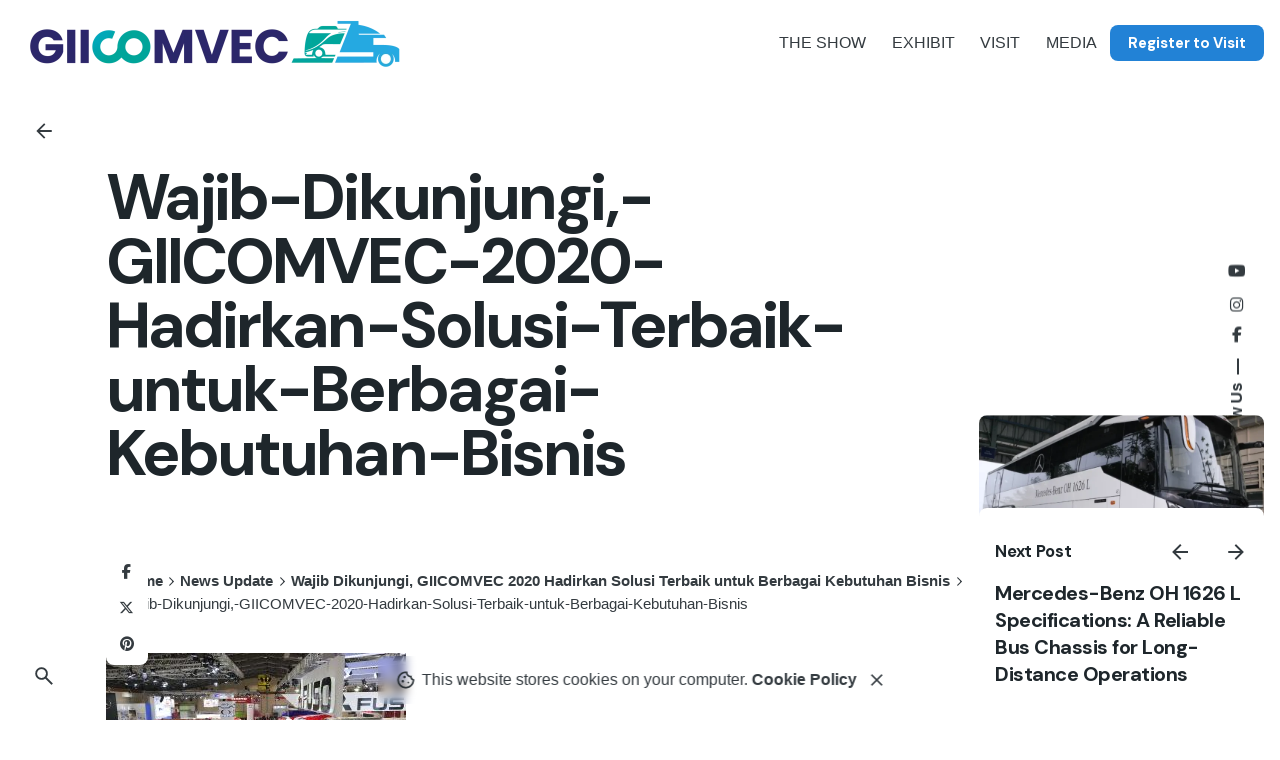

--- FILE ---
content_type: text/html; charset=UTF-8
request_url: https://commercialautoexpo.com/2019/12/31/wajib-dikunjungi-giicomvec-2020-hadirkan-solusi-terbaik-untuk-berbagai-kebutuhan-bisnis/wajib-dikunjungi-giicomvec-2020-hadirkan-solusi-terbaik-untuk-berbagai-kebutuhan-bisnis/
body_size: 22652
content:

<!DOCTYPE html>
<html lang="en-US">
<head>
	<meta charset="UTF-8">
	<meta name="viewport" content="width=device-width, initial-scale=1">

	<!-- Global site tag (gtag.js) - Google Analytics -->
<script async src="https://www.googletagmanager.com/gtag/js?id=G-H4Q3S7VS5R"></script>
<script>
    window.dataLayer = window.dataLayer || [];
function gtag(){dataLayer.push(arguments);}
gtag('js', new Date());

gtag('config', 'G-H4Q3S7VS5R');
</script>
<meta name='robots' content='index, follow, max-image-preview:large, max-snippet:-1, max-video-preview:-1' />

	<!-- This site is optimized with the Yoast SEO Premium plugin v21.8 (Yoast SEO v26.7) - https://yoast.com/wordpress/plugins/seo/ -->
	<title>Wajib-Dikunjungi,-GIICOMVEC-2020-Hadirkan-Solusi-Terbaik-untuk-Berbagai-Kebutuhan-Bisnis | GIICOMVEC</title>
	<link rel="canonical" href="https://commercialautoexpo.com/2019/12/31/wajib-dikunjungi-giicomvec-2020-hadirkan-solusi-terbaik-untuk-berbagai-kebutuhan-bisnis/wajib-dikunjungi-giicomvec-2020-hadirkan-solusi-terbaik-untuk-berbagai-kebutuhan-bisnis/" />
	<meta property="og:locale" content="en_US" />
	<meta property="og:type" content="article" />
	<meta property="og:title" content="Wajib-Dikunjungi,-GIICOMVEC-2020-Hadirkan-Solusi-Terbaik-untuk-Berbagai-Kebutuhan-Bisnis | GIICOMVEC" />
	<meta property="og:url" content="https://commercialautoexpo.com/2019/12/31/wajib-dikunjungi-giicomvec-2020-hadirkan-solusi-terbaik-untuk-berbagai-kebutuhan-bisnis/wajib-dikunjungi-giicomvec-2020-hadirkan-solusi-terbaik-untuk-berbagai-kebutuhan-bisnis/" />
	<meta property="og:site_name" content="GIICOMVEC" />
	<meta property="article:publisher" content="https://www.facebook.com/pg/Gaikindo-Commercial-AUTO-EXPO-162020371053422/about/?ref=page_internal" />
	<meta property="article:modified_time" content="2020-01-03T10:18:51+00:00" />
	<meta property="og:image" content="https://commercialautoexpo.com/2019/12/31/wajib-dikunjungi-giicomvec-2020-hadirkan-solusi-terbaik-untuk-berbagai-kebutuhan-bisnis/wajib-dikunjungi-giicomvec-2020-hadirkan-solusi-terbaik-untuk-berbagai-kebutuhan-bisnis" />
	<meta property="og:image:width" content="1800" />
	<meta property="og:image:height" content="1200" />
	<meta property="og:image:type" content="image/jpeg" />
	<meta name="twitter:card" content="summary_large_image" />
	<script type="application/ld+json" class="yoast-schema-graph">{"@context":"https://schema.org","@graph":[{"@type":"WebPage","@id":"https://commercialautoexpo.com/2019/12/31/wajib-dikunjungi-giicomvec-2020-hadirkan-solusi-terbaik-untuk-berbagai-kebutuhan-bisnis/wajib-dikunjungi-giicomvec-2020-hadirkan-solusi-terbaik-untuk-berbagai-kebutuhan-bisnis/","url":"https://commercialautoexpo.com/2019/12/31/wajib-dikunjungi-giicomvec-2020-hadirkan-solusi-terbaik-untuk-berbagai-kebutuhan-bisnis/wajib-dikunjungi-giicomvec-2020-hadirkan-solusi-terbaik-untuk-berbagai-kebutuhan-bisnis/","name":"Wajib-Dikunjungi,-GIICOMVEC-2020-Hadirkan-Solusi-Terbaik-untuk-Berbagai-Kebutuhan-Bisnis | GIICOMVEC","isPartOf":{"@id":"https://commercialautoexpo.com/#website"},"primaryImageOfPage":{"@id":"https://commercialautoexpo.com/2019/12/31/wajib-dikunjungi-giicomvec-2020-hadirkan-solusi-terbaik-untuk-berbagai-kebutuhan-bisnis/wajib-dikunjungi-giicomvec-2020-hadirkan-solusi-terbaik-untuk-berbagai-kebutuhan-bisnis/#primaryimage"},"image":{"@id":"https://commercialautoexpo.com/2019/12/31/wajib-dikunjungi-giicomvec-2020-hadirkan-solusi-terbaik-untuk-berbagai-kebutuhan-bisnis/wajib-dikunjungi-giicomvec-2020-hadirkan-solusi-terbaik-untuk-berbagai-kebutuhan-bisnis/#primaryimage"},"thumbnailUrl":"https://commercialautoexpo.com/wp-content/uploads/2020/01/Wajib-Dikunjungi-GIICOMVEC-2020-Hadirkan-Solusi-Terbaik-untuk-Berbagai-Kebutuhan-Bisnis.jpg","datePublished":"2020-01-03T10:18:43+00:00","dateModified":"2020-01-03T10:18:51+00:00","breadcrumb":{"@id":"https://commercialautoexpo.com/2019/12/31/wajib-dikunjungi-giicomvec-2020-hadirkan-solusi-terbaik-untuk-berbagai-kebutuhan-bisnis/wajib-dikunjungi-giicomvec-2020-hadirkan-solusi-terbaik-untuk-berbagai-kebutuhan-bisnis/#breadcrumb"},"inLanguage":"en-US","potentialAction":[{"@type":"ReadAction","target":["https://commercialautoexpo.com/2019/12/31/wajib-dikunjungi-giicomvec-2020-hadirkan-solusi-terbaik-untuk-berbagai-kebutuhan-bisnis/wajib-dikunjungi-giicomvec-2020-hadirkan-solusi-terbaik-untuk-berbagai-kebutuhan-bisnis/"]}]},{"@type":"ImageObject","inLanguage":"en-US","@id":"https://commercialautoexpo.com/2019/12/31/wajib-dikunjungi-giicomvec-2020-hadirkan-solusi-terbaik-untuk-berbagai-kebutuhan-bisnis/wajib-dikunjungi-giicomvec-2020-hadirkan-solusi-terbaik-untuk-berbagai-kebutuhan-bisnis/#primaryimage","url":"https://commercialautoexpo.com/wp-content/uploads/2020/01/Wajib-Dikunjungi-GIICOMVEC-2020-Hadirkan-Solusi-Terbaik-untuk-Berbagai-Kebutuhan-Bisnis.jpg","contentUrl":"https://commercialautoexpo.com/wp-content/uploads/2020/01/Wajib-Dikunjungi-GIICOMVEC-2020-Hadirkan-Solusi-Terbaik-untuk-Berbagai-Kebutuhan-Bisnis.jpg","width":1800,"height":1200,"caption":"Wajib Dikunjungi, GIICOMVEC 2020 Hadirkan Solusi Terbaik untuk Berbagai Kebutuhan Bisnis"},{"@type":"BreadcrumbList","@id":"https://commercialautoexpo.com/2019/12/31/wajib-dikunjungi-giicomvec-2020-hadirkan-solusi-terbaik-untuk-berbagai-kebutuhan-bisnis/wajib-dikunjungi-giicomvec-2020-hadirkan-solusi-terbaik-untuk-berbagai-kebutuhan-bisnis/#breadcrumb","itemListElement":[{"@type":"ListItem","position":1,"name":"Home","item":"https://commercialautoexpo.com/"},{"@type":"ListItem","position":2,"name":"Wajib Dikunjungi, GIICOMVEC 2020 Hadirkan Solusi Terbaik untuk Berbagai Kebutuhan Bisnis","item":"https://commercialautoexpo.com/2019/12/31/wajib-dikunjungi-giicomvec-2020-hadirkan-solusi-terbaik-untuk-berbagai-kebutuhan-bisnis/"},{"@type":"ListItem","position":3,"name":"Wajib-Dikunjungi,-GIICOMVEC-2020-Hadirkan-Solusi-Terbaik-untuk-Berbagai-Kebutuhan-Bisnis"}]},{"@type":"WebSite","@id":"https://commercialautoexpo.com/#website","url":"https://commercialautoexpo.com/","name":"GIICOMVEC","description":"GAIKINDO Indonesia International Commercial Vehicle Expo","publisher":{"@id":"https://commercialautoexpo.com/#organization"},"potentialAction":[{"@type":"SearchAction","target":{"@type":"EntryPoint","urlTemplate":"https://commercialautoexpo.com/?s={search_term_string}"},"query-input":{"@type":"PropertyValueSpecification","valueRequired":true,"valueName":"search_term_string"}}],"inLanguage":"en-US"},{"@type":"Organization","@id":"https://commercialautoexpo.com/#organization","name":"Seven Event","url":"https://commercialautoexpo.com/","logo":{"@type":"ImageObject","inLanguage":"en-US","@id":"https://commercialautoexpo.com/#/schema/logo/image/","url":"https://commercialautoexpo.com/wp-content/uploads/2017/09/seven.jpg","contentUrl":"https://commercialautoexpo.com/wp-content/uploads/2017/09/seven.jpg","width":150,"height":150,"caption":"Seven Event"},"image":{"@id":"https://commercialautoexpo.com/#/schema/logo/image/"},"sameAs":["https://www.facebook.com/pg/Gaikindo-Commercial-AUTO-EXPO-162020371053422/about/?ref=page_internal","https://www.instagram.com/giicomvec/"]}]}</script>
	<!-- / Yoast SEO Premium plugin. -->


<link rel='dns-prefetch' href='//www.googletagmanager.com' />
<link rel="alternate" type="application/rss+xml" title="GIICOMVEC &raquo; Feed" href="https://commercialautoexpo.com/feed/" />
<link rel="alternate" type="application/rss+xml" title="GIICOMVEC &raquo; Comments Feed" href="https://commercialautoexpo.com/comments/feed/" />
<link rel="alternate" type="application/rss+xml" title="GIICOMVEC &raquo; Wajib-Dikunjungi,-GIICOMVEC-2020-Hadirkan-Solusi-Terbaik-untuk-Berbagai-Kebutuhan-Bisnis Comments Feed" href="https://commercialautoexpo.com/2019/12/31/wajib-dikunjungi-giicomvec-2020-hadirkan-solusi-terbaik-untuk-berbagai-kebutuhan-bisnis/wajib-dikunjungi-giicomvec-2020-hadirkan-solusi-terbaik-untuk-berbagai-kebutuhan-bisnis/feed/" />
<link rel="alternate" title="oEmbed (JSON)" type="application/json+oembed" href="https://commercialautoexpo.com/wp-json/oembed/1.0/embed?url=https%3A%2F%2Fcommercialautoexpo.com%2F2019%2F12%2F31%2Fwajib-dikunjungi-giicomvec-2020-hadirkan-solusi-terbaik-untuk-berbagai-kebutuhan-bisnis%2Fwajib-dikunjungi-giicomvec-2020-hadirkan-solusi-terbaik-untuk-berbagai-kebutuhan-bisnis%2F" />
<link rel="alternate" title="oEmbed (XML)" type="text/xml+oembed" href="https://commercialautoexpo.com/wp-json/oembed/1.0/embed?url=https%3A%2F%2Fcommercialautoexpo.com%2F2019%2F12%2F31%2Fwajib-dikunjungi-giicomvec-2020-hadirkan-solusi-terbaik-untuk-berbagai-kebutuhan-bisnis%2Fwajib-dikunjungi-giicomvec-2020-hadirkan-solusi-terbaik-untuk-berbagai-kebutuhan-bisnis%2F&#038;format=xml" />
		<style>
			.lazyload,
			.lazyloading {
				max-width: 100%;
			}
		</style>
				<!-- This site uses the Google Analytics by MonsterInsights plugin v9.11.1 - Using Analytics tracking - https://www.monsterinsights.com/ -->
							<script src="//www.googletagmanager.com/gtag/js?id=G-LLQW1Q9DJJ"  data-cfasync="false" data-wpfc-render="false" type="text/javascript" async></script>
			<script data-cfasync="false" data-wpfc-render="false" type="text/javascript">
				var mi_version = '9.11.1';
				var mi_track_user = true;
				var mi_no_track_reason = '';
								var MonsterInsightsDefaultLocations = {"page_location":"https:\/\/commercialautoexpo.com\/2019\/12\/31\/wajib-dikunjungi-giicomvec-2020-hadirkan-solusi-terbaik-untuk-berbagai-kebutuhan-bisnis\/wajib-dikunjungi-giicomvec-2020-hadirkan-solusi-terbaik-untuk-berbagai-kebutuhan-bisnis\/"};
								if ( typeof MonsterInsightsPrivacyGuardFilter === 'function' ) {
					var MonsterInsightsLocations = (typeof MonsterInsightsExcludeQuery === 'object') ? MonsterInsightsPrivacyGuardFilter( MonsterInsightsExcludeQuery ) : MonsterInsightsPrivacyGuardFilter( MonsterInsightsDefaultLocations );
				} else {
					var MonsterInsightsLocations = (typeof MonsterInsightsExcludeQuery === 'object') ? MonsterInsightsExcludeQuery : MonsterInsightsDefaultLocations;
				}

								var disableStrs = [
										'ga-disable-G-LLQW1Q9DJJ',
									];

				/* Function to detect opted out users */
				function __gtagTrackerIsOptedOut() {
					for (var index = 0; index < disableStrs.length; index++) {
						if (document.cookie.indexOf(disableStrs[index] + '=true') > -1) {
							return true;
						}
					}

					return false;
				}

				/* Disable tracking if the opt-out cookie exists. */
				if (__gtagTrackerIsOptedOut()) {
					for (var index = 0; index < disableStrs.length; index++) {
						window[disableStrs[index]] = true;
					}
				}

				/* Opt-out function */
				function __gtagTrackerOptout() {
					for (var index = 0; index < disableStrs.length; index++) {
						document.cookie = disableStrs[index] + '=true; expires=Thu, 31 Dec 2099 23:59:59 UTC; path=/';
						window[disableStrs[index]] = true;
					}
				}

				if ('undefined' === typeof gaOptout) {
					function gaOptout() {
						__gtagTrackerOptout();
					}
				}
								window.dataLayer = window.dataLayer || [];

				window.MonsterInsightsDualTracker = {
					helpers: {},
					trackers: {},
				};
				if (mi_track_user) {
					function __gtagDataLayer() {
						dataLayer.push(arguments);
					}

					function __gtagTracker(type, name, parameters) {
						if (!parameters) {
							parameters = {};
						}

						if (parameters.send_to) {
							__gtagDataLayer.apply(null, arguments);
							return;
						}

						if (type === 'event') {
														parameters.send_to = monsterinsights_frontend.v4_id;
							var hookName = name;
							if (typeof parameters['event_category'] !== 'undefined') {
								hookName = parameters['event_category'] + ':' + name;
							}

							if (typeof MonsterInsightsDualTracker.trackers[hookName] !== 'undefined') {
								MonsterInsightsDualTracker.trackers[hookName](parameters);
							} else {
								__gtagDataLayer('event', name, parameters);
							}
							
						} else {
							__gtagDataLayer.apply(null, arguments);
						}
					}

					__gtagTracker('js', new Date());
					__gtagTracker('set', {
						'developer_id.dZGIzZG': true,
											});
					if ( MonsterInsightsLocations.page_location ) {
						__gtagTracker('set', MonsterInsightsLocations);
					}
										__gtagTracker('config', 'G-LLQW1Q9DJJ', {"forceSSL":"true"} );
										window.gtag = __gtagTracker;										(function () {
						/* https://developers.google.com/analytics/devguides/collection/analyticsjs/ */
						/* ga and __gaTracker compatibility shim. */
						var noopfn = function () {
							return null;
						};
						var newtracker = function () {
							return new Tracker();
						};
						var Tracker = function () {
							return null;
						};
						var p = Tracker.prototype;
						p.get = noopfn;
						p.set = noopfn;
						p.send = function () {
							var args = Array.prototype.slice.call(arguments);
							args.unshift('send');
							__gaTracker.apply(null, args);
						};
						var __gaTracker = function () {
							var len = arguments.length;
							if (len === 0) {
								return;
							}
							var f = arguments[len - 1];
							if (typeof f !== 'object' || f === null || typeof f.hitCallback !== 'function') {
								if ('send' === arguments[0]) {
									var hitConverted, hitObject = false, action;
									if ('event' === arguments[1]) {
										if ('undefined' !== typeof arguments[3]) {
											hitObject = {
												'eventAction': arguments[3],
												'eventCategory': arguments[2],
												'eventLabel': arguments[4],
												'value': arguments[5] ? arguments[5] : 1,
											}
										}
									}
									if ('pageview' === arguments[1]) {
										if ('undefined' !== typeof arguments[2]) {
											hitObject = {
												'eventAction': 'page_view',
												'page_path': arguments[2],
											}
										}
									}
									if (typeof arguments[2] === 'object') {
										hitObject = arguments[2];
									}
									if (typeof arguments[5] === 'object') {
										Object.assign(hitObject, arguments[5]);
									}
									if ('undefined' !== typeof arguments[1].hitType) {
										hitObject = arguments[1];
										if ('pageview' === hitObject.hitType) {
											hitObject.eventAction = 'page_view';
										}
									}
									if (hitObject) {
										action = 'timing' === arguments[1].hitType ? 'timing_complete' : hitObject.eventAction;
										hitConverted = mapArgs(hitObject);
										__gtagTracker('event', action, hitConverted);
									}
								}
								return;
							}

							function mapArgs(args) {
								var arg, hit = {};
								var gaMap = {
									'eventCategory': 'event_category',
									'eventAction': 'event_action',
									'eventLabel': 'event_label',
									'eventValue': 'event_value',
									'nonInteraction': 'non_interaction',
									'timingCategory': 'event_category',
									'timingVar': 'name',
									'timingValue': 'value',
									'timingLabel': 'event_label',
									'page': 'page_path',
									'location': 'page_location',
									'title': 'page_title',
									'referrer' : 'page_referrer',
								};
								for (arg in args) {
																		if (!(!args.hasOwnProperty(arg) || !gaMap.hasOwnProperty(arg))) {
										hit[gaMap[arg]] = args[arg];
									} else {
										hit[arg] = args[arg];
									}
								}
								return hit;
							}

							try {
								f.hitCallback();
							} catch (ex) {
							}
						};
						__gaTracker.create = newtracker;
						__gaTracker.getByName = newtracker;
						__gaTracker.getAll = function () {
							return [];
						};
						__gaTracker.remove = noopfn;
						__gaTracker.loaded = true;
						window['__gaTracker'] = __gaTracker;
					})();
									} else {
										console.log("");
					(function () {
						function __gtagTracker() {
							return null;
						}

						window['__gtagTracker'] = __gtagTracker;
						window['gtag'] = __gtagTracker;
					})();
									}
			</script>
							<!-- / Google Analytics by MonsterInsights -->
		<style id='wp-img-auto-sizes-contain-inline-css' type='text/css'>
img:is([sizes=auto i],[sizes^="auto," i]){contain-intrinsic-size:3000px 1500px}
/*# sourceURL=wp-img-auto-sizes-contain-inline-css */
</style>
<link rel='stylesheet' id='sbi_styles-css' href='https://commercialautoexpo.com/wp-content/plugins/instagram-feed/css/sbi-styles.min.css?ver=6.10.0' type='text/css' media='all' />
<style id='wp-emoji-styles-inline-css' type='text/css'>

	img.wp-smiley, img.emoji {
		display: inline !important;
		border: none !important;
		box-shadow: none !important;
		height: 1em !important;
		width: 1em !important;
		margin: 0 0.07em !important;
		vertical-align: -0.1em !important;
		background: none !important;
		padding: 0 !important;
	}
/*# sourceURL=wp-emoji-styles-inline-css */
</style>
<style id='wp-block-library-inline-css' type='text/css'>
:root{--wp-block-synced-color:#7a00df;--wp-block-synced-color--rgb:122,0,223;--wp-bound-block-color:var(--wp-block-synced-color);--wp-editor-canvas-background:#ddd;--wp-admin-theme-color:#007cba;--wp-admin-theme-color--rgb:0,124,186;--wp-admin-theme-color-darker-10:#006ba1;--wp-admin-theme-color-darker-10--rgb:0,107,160.5;--wp-admin-theme-color-darker-20:#005a87;--wp-admin-theme-color-darker-20--rgb:0,90,135;--wp-admin-border-width-focus:2px}@media (min-resolution:192dpi){:root{--wp-admin-border-width-focus:1.5px}}.wp-element-button{cursor:pointer}:root .has-very-light-gray-background-color{background-color:#eee}:root .has-very-dark-gray-background-color{background-color:#313131}:root .has-very-light-gray-color{color:#eee}:root .has-very-dark-gray-color{color:#313131}:root .has-vivid-green-cyan-to-vivid-cyan-blue-gradient-background{background:linear-gradient(135deg,#00d084,#0693e3)}:root .has-purple-crush-gradient-background{background:linear-gradient(135deg,#34e2e4,#4721fb 50%,#ab1dfe)}:root .has-hazy-dawn-gradient-background{background:linear-gradient(135deg,#faaca8,#dad0ec)}:root .has-subdued-olive-gradient-background{background:linear-gradient(135deg,#fafae1,#67a671)}:root .has-atomic-cream-gradient-background{background:linear-gradient(135deg,#fdd79a,#004a59)}:root .has-nightshade-gradient-background{background:linear-gradient(135deg,#330968,#31cdcf)}:root .has-midnight-gradient-background{background:linear-gradient(135deg,#020381,#2874fc)}:root{--wp--preset--font-size--normal:16px;--wp--preset--font-size--huge:42px}.has-regular-font-size{font-size:1em}.has-larger-font-size{font-size:2.625em}.has-normal-font-size{font-size:var(--wp--preset--font-size--normal)}.has-huge-font-size{font-size:var(--wp--preset--font-size--huge)}.has-text-align-center{text-align:center}.has-text-align-left{text-align:left}.has-text-align-right{text-align:right}.has-fit-text{white-space:nowrap!important}#end-resizable-editor-section{display:none}.aligncenter{clear:both}.items-justified-left{justify-content:flex-start}.items-justified-center{justify-content:center}.items-justified-right{justify-content:flex-end}.items-justified-space-between{justify-content:space-between}.screen-reader-text{border:0;clip-path:inset(50%);height:1px;margin:-1px;overflow:hidden;padding:0;position:absolute;width:1px;word-wrap:normal!important}.screen-reader-text:focus{background-color:#ddd;clip-path:none;color:#444;display:block;font-size:1em;height:auto;left:5px;line-height:normal;padding:15px 23px 14px;text-decoration:none;top:5px;width:auto;z-index:100000}html :where(.has-border-color){border-style:solid}html :where([style*=border-top-color]){border-top-style:solid}html :where([style*=border-right-color]){border-right-style:solid}html :where([style*=border-bottom-color]){border-bottom-style:solid}html :where([style*=border-left-color]){border-left-style:solid}html :where([style*=border-width]){border-style:solid}html :where([style*=border-top-width]){border-top-style:solid}html :where([style*=border-right-width]){border-right-style:solid}html :where([style*=border-bottom-width]){border-bottom-style:solid}html :where([style*=border-left-width]){border-left-style:solid}html :where(img[class*=wp-image-]){height:auto;max-width:100%}:where(figure){margin:0 0 1em}html :where(.is-position-sticky){--wp-admin--admin-bar--position-offset:var(--wp-admin--admin-bar--height,0px)}@media screen and (max-width:600px){html :where(.is-position-sticky){--wp-admin--admin-bar--position-offset:0px}}

/*# sourceURL=wp-block-library-inline-css */
</style><style id='global-styles-inline-css' type='text/css'>
:root{--wp--preset--aspect-ratio--square: 1;--wp--preset--aspect-ratio--4-3: 4/3;--wp--preset--aspect-ratio--3-4: 3/4;--wp--preset--aspect-ratio--3-2: 3/2;--wp--preset--aspect-ratio--2-3: 2/3;--wp--preset--aspect-ratio--16-9: 16/9;--wp--preset--aspect-ratio--9-16: 9/16;--wp--preset--color--black: #000000;--wp--preset--color--cyan-bluish-gray: #abb8c3;--wp--preset--color--white: #ffffff;--wp--preset--color--pale-pink: #f78da7;--wp--preset--color--vivid-red: #cf2e2e;--wp--preset--color--luminous-vivid-orange: #ff6900;--wp--preset--color--luminous-vivid-amber: #fcb900;--wp--preset--color--light-green-cyan: #7bdcb5;--wp--preset--color--vivid-green-cyan: #00d084;--wp--preset--color--pale-cyan-blue: #8ed1fc;--wp--preset--color--vivid-cyan-blue: #0693e3;--wp--preset--color--vivid-purple: #9b51e0;--wp--preset--color--brand-color: #018ea0;--wp--preset--color--beige-dark: #A1824F;--wp--preset--color--dark-strong: #24262B;--wp--preset--color--dark-light: #32353C;--wp--preset--color--grey-strong: #838998;--wp--preset--gradient--vivid-cyan-blue-to-vivid-purple: linear-gradient(135deg,rgb(6,147,227) 0%,rgb(155,81,224) 100%);--wp--preset--gradient--light-green-cyan-to-vivid-green-cyan: linear-gradient(135deg,rgb(122,220,180) 0%,rgb(0,208,130) 100%);--wp--preset--gradient--luminous-vivid-amber-to-luminous-vivid-orange: linear-gradient(135deg,rgb(252,185,0) 0%,rgb(255,105,0) 100%);--wp--preset--gradient--luminous-vivid-orange-to-vivid-red: linear-gradient(135deg,rgb(255,105,0) 0%,rgb(207,46,46) 100%);--wp--preset--gradient--very-light-gray-to-cyan-bluish-gray: linear-gradient(135deg,rgb(238,238,238) 0%,rgb(169,184,195) 100%);--wp--preset--gradient--cool-to-warm-spectrum: linear-gradient(135deg,rgb(74,234,220) 0%,rgb(151,120,209) 20%,rgb(207,42,186) 40%,rgb(238,44,130) 60%,rgb(251,105,98) 80%,rgb(254,248,76) 100%);--wp--preset--gradient--blush-light-purple: linear-gradient(135deg,rgb(255,206,236) 0%,rgb(152,150,240) 100%);--wp--preset--gradient--blush-bordeaux: linear-gradient(135deg,rgb(254,205,165) 0%,rgb(254,45,45) 50%,rgb(107,0,62) 100%);--wp--preset--gradient--luminous-dusk: linear-gradient(135deg,rgb(255,203,112) 0%,rgb(199,81,192) 50%,rgb(65,88,208) 100%);--wp--preset--gradient--pale-ocean: linear-gradient(135deg,rgb(255,245,203) 0%,rgb(182,227,212) 50%,rgb(51,167,181) 100%);--wp--preset--gradient--electric-grass: linear-gradient(135deg,rgb(202,248,128) 0%,rgb(113,206,126) 100%);--wp--preset--gradient--midnight: linear-gradient(135deg,rgb(2,3,129) 0%,rgb(40,116,252) 100%);--wp--preset--font-size--small: 14px;--wp--preset--font-size--medium: 20px;--wp--preset--font-size--large: 17px;--wp--preset--font-size--x-large: 42px;--wp--preset--font-size--extra-small: 13px;--wp--preset--font-size--normal: 15px;--wp--preset--font-size--larger: 20px;--wp--preset--spacing--20: 0.44rem;--wp--preset--spacing--30: 0.67rem;--wp--preset--spacing--40: 1rem;--wp--preset--spacing--50: 1.5rem;--wp--preset--spacing--60: 2.25rem;--wp--preset--spacing--70: 3.38rem;--wp--preset--spacing--80: 5.06rem;--wp--preset--shadow--natural: 6px 6px 9px rgba(0, 0, 0, 0.2);--wp--preset--shadow--deep: 12px 12px 50px rgba(0, 0, 0, 0.4);--wp--preset--shadow--sharp: 6px 6px 0px rgba(0, 0, 0, 0.2);--wp--preset--shadow--outlined: 6px 6px 0px -3px rgb(255, 255, 255), 6px 6px rgb(0, 0, 0);--wp--preset--shadow--crisp: 6px 6px 0px rgb(0, 0, 0);}:where(.is-layout-flex){gap: 0.5em;}:where(.is-layout-grid){gap: 0.5em;}body .is-layout-flex{display: flex;}.is-layout-flex{flex-wrap: wrap;align-items: center;}.is-layout-flex > :is(*, div){margin: 0;}body .is-layout-grid{display: grid;}.is-layout-grid > :is(*, div){margin: 0;}:where(.wp-block-columns.is-layout-flex){gap: 2em;}:where(.wp-block-columns.is-layout-grid){gap: 2em;}:where(.wp-block-post-template.is-layout-flex){gap: 1.25em;}:where(.wp-block-post-template.is-layout-grid){gap: 1.25em;}.has-black-color{color: var(--wp--preset--color--black) !important;}.has-cyan-bluish-gray-color{color: var(--wp--preset--color--cyan-bluish-gray) !important;}.has-white-color{color: var(--wp--preset--color--white) !important;}.has-pale-pink-color{color: var(--wp--preset--color--pale-pink) !important;}.has-vivid-red-color{color: var(--wp--preset--color--vivid-red) !important;}.has-luminous-vivid-orange-color{color: var(--wp--preset--color--luminous-vivid-orange) !important;}.has-luminous-vivid-amber-color{color: var(--wp--preset--color--luminous-vivid-amber) !important;}.has-light-green-cyan-color{color: var(--wp--preset--color--light-green-cyan) !important;}.has-vivid-green-cyan-color{color: var(--wp--preset--color--vivid-green-cyan) !important;}.has-pale-cyan-blue-color{color: var(--wp--preset--color--pale-cyan-blue) !important;}.has-vivid-cyan-blue-color{color: var(--wp--preset--color--vivid-cyan-blue) !important;}.has-vivid-purple-color{color: var(--wp--preset--color--vivid-purple) !important;}.has-black-background-color{background-color: var(--wp--preset--color--black) !important;}.has-cyan-bluish-gray-background-color{background-color: var(--wp--preset--color--cyan-bluish-gray) !important;}.has-white-background-color{background-color: var(--wp--preset--color--white) !important;}.has-pale-pink-background-color{background-color: var(--wp--preset--color--pale-pink) !important;}.has-vivid-red-background-color{background-color: var(--wp--preset--color--vivid-red) !important;}.has-luminous-vivid-orange-background-color{background-color: var(--wp--preset--color--luminous-vivid-orange) !important;}.has-luminous-vivid-amber-background-color{background-color: var(--wp--preset--color--luminous-vivid-amber) !important;}.has-light-green-cyan-background-color{background-color: var(--wp--preset--color--light-green-cyan) !important;}.has-vivid-green-cyan-background-color{background-color: var(--wp--preset--color--vivid-green-cyan) !important;}.has-pale-cyan-blue-background-color{background-color: var(--wp--preset--color--pale-cyan-blue) !important;}.has-vivid-cyan-blue-background-color{background-color: var(--wp--preset--color--vivid-cyan-blue) !important;}.has-vivid-purple-background-color{background-color: var(--wp--preset--color--vivid-purple) !important;}.has-black-border-color{border-color: var(--wp--preset--color--black) !important;}.has-cyan-bluish-gray-border-color{border-color: var(--wp--preset--color--cyan-bluish-gray) !important;}.has-white-border-color{border-color: var(--wp--preset--color--white) !important;}.has-pale-pink-border-color{border-color: var(--wp--preset--color--pale-pink) !important;}.has-vivid-red-border-color{border-color: var(--wp--preset--color--vivid-red) !important;}.has-luminous-vivid-orange-border-color{border-color: var(--wp--preset--color--luminous-vivid-orange) !important;}.has-luminous-vivid-amber-border-color{border-color: var(--wp--preset--color--luminous-vivid-amber) !important;}.has-light-green-cyan-border-color{border-color: var(--wp--preset--color--light-green-cyan) !important;}.has-vivid-green-cyan-border-color{border-color: var(--wp--preset--color--vivid-green-cyan) !important;}.has-pale-cyan-blue-border-color{border-color: var(--wp--preset--color--pale-cyan-blue) !important;}.has-vivid-cyan-blue-border-color{border-color: var(--wp--preset--color--vivid-cyan-blue) !important;}.has-vivid-purple-border-color{border-color: var(--wp--preset--color--vivid-purple) !important;}.has-vivid-cyan-blue-to-vivid-purple-gradient-background{background: var(--wp--preset--gradient--vivid-cyan-blue-to-vivid-purple) !important;}.has-light-green-cyan-to-vivid-green-cyan-gradient-background{background: var(--wp--preset--gradient--light-green-cyan-to-vivid-green-cyan) !important;}.has-luminous-vivid-amber-to-luminous-vivid-orange-gradient-background{background: var(--wp--preset--gradient--luminous-vivid-amber-to-luminous-vivid-orange) !important;}.has-luminous-vivid-orange-to-vivid-red-gradient-background{background: var(--wp--preset--gradient--luminous-vivid-orange-to-vivid-red) !important;}.has-very-light-gray-to-cyan-bluish-gray-gradient-background{background: var(--wp--preset--gradient--very-light-gray-to-cyan-bluish-gray) !important;}.has-cool-to-warm-spectrum-gradient-background{background: var(--wp--preset--gradient--cool-to-warm-spectrum) !important;}.has-blush-light-purple-gradient-background{background: var(--wp--preset--gradient--blush-light-purple) !important;}.has-blush-bordeaux-gradient-background{background: var(--wp--preset--gradient--blush-bordeaux) !important;}.has-luminous-dusk-gradient-background{background: var(--wp--preset--gradient--luminous-dusk) !important;}.has-pale-ocean-gradient-background{background: var(--wp--preset--gradient--pale-ocean) !important;}.has-electric-grass-gradient-background{background: var(--wp--preset--gradient--electric-grass) !important;}.has-midnight-gradient-background{background: var(--wp--preset--gradient--midnight) !important;}.has-small-font-size{font-size: var(--wp--preset--font-size--small) !important;}.has-medium-font-size{font-size: var(--wp--preset--font-size--medium) !important;}.has-large-font-size{font-size: var(--wp--preset--font-size--large) !important;}.has-x-large-font-size{font-size: var(--wp--preset--font-size--x-large) !important;}
/*# sourceURL=global-styles-inline-css */
</style>

<style id='classic-theme-styles-inline-css' type='text/css'>
/*! This file is auto-generated */
.wp-block-button__link{color:#fff;background-color:#32373c;border-radius:9999px;box-shadow:none;text-decoration:none;padding:calc(.667em + 2px) calc(1.333em + 2px);font-size:1.125em}.wp-block-file__button{background:#32373c;color:#fff;text-decoration:none}
/*# sourceURL=/wp-includes/css/classic-themes.min.css */
</style>
<link rel='stylesheet' id='contact-form-7-css' href='https://commercialautoexpo.com/wp-content/plugins/contact-form-7/includes/css/styles.css?ver=6.1.4' type='text/css' media='all' />
<link rel='stylesheet' id='ohio-style-css' href='https://commercialautoexpo.com/wp-content/themes/ohio/style.css?ver=3.5.7' type='text/css' media='all' />
<style id='ohio-style-inline-css' type='text/css'>
 :root{--clb-color-primary:#018ea0;--clb-link-hover-color:#fc2121;--clb-border-radius:8px;--clb-button-color:#1e262b;--clb-button-border-radius:8px;--clb-dm-fill-color:#161c21;--clb-body-color:rgba(30,38,43,0.9);--clb-body-light-mode-color:rgba(30,38,43,0.9);--clb-titles-font-family:'DM Sans', sans-serif;--clb-titles-color:#1e262b;--clb-subtitles-color:rgba(30,38,43,0.77);}.heading .title .highlighted-text{background-image: linear-gradient(rgba(1,142,160,0.5), rgba(1,142,160,0.5));}.content-area a:not(.-unlink):not(.tag),.comment-form a:not(.-unlink):not(.tag),.comment-content a:not(.-unlink):not(.tag),.project-content a:not(.-unlink):not(.tag),.woocommerce-product-details__short-description a:not(.-unlink):not(.tag),.wpb-content-wrapper a:not(.-unlink):not(.tag),.elementor a:not(.-unlink):not(.tag){--clb-link-color:rgba(252,33,33,0.75);}@media screen and (min-width: 1025px) and (max-width: 1660px) {rs-slide .rev_row_zone_top > .rs-parallax-wrap,rs-slide .rev_row_zone_bottom > .rs-parallax-wrap {width: 100% !important;left: 0 !important;margin: 0 auto;}}@media screen and (min-width: 1441px) and (max-width: 1660px) {rs-slide .rev_row_zone_top > .rs-parallax-wrap,rs-slide .rev_row_zone_bottom > .rs-parallax-wrap {max-width: var(--clb-container-width);}}@media screen and (min-width: 1025px) and (max-width: 1660px) {rs-slide .rev_row_zone_top > .rs-parallax-wrap,rs-slide .rev_row_zone_bottom > .rs-parallax-wrap {width: 100% !important;left: 0 !important;margin: 0 auto;}}@media screen and (min-width: 1441px) and (max-width: 1660px) {rs-slide .rev_row_zone_top > .rs-parallax-wrap,rs-slide .rev_row_zone_bottom > .rs-parallax-wrap {max-width: var(--clb-container-width);}}.site-footer{background-color:#106aa5;}.site-footer .widget-title{color:#ffffff;}.site-footer h6,.site-footer .widgets,.site-footer .scroll-top,.site-footer .color-switcher-item.dark,.site-footer .button,.site-footer input,.site-footer-copyright{color:#ffffff;}.site-footer a:not(.-unlink){color:#eeee22;}.site-footer-copyright{background-color:#018ea0;}.site-footer-copyright .holder{color:#ffffff;}.site-footer-copyright .holder a:not(.-unlink){color:#eeee22;}.menu-optional .button-group .button:not(.page-link):not(.-dm-ignore){--clb-button-color:#2282d6;}@media screen and (max-width: 768px) { .header,.slide-in-overlay{opacity: 0;}}.popup-subscribe .thumbnail{background-color:;background-image:url('https://commercialautoexpo.com/wp-content/uploads/2025/08/subscribe.webp');background-size:cover;background-position:center center;background-repeat:repeat;}.page-headline::after{background-color:;}.project:not(.-layout8) .-with-slider .overlay{background-color:1;}.project .video-button:not(.-outlined) .icon-button{background-color:1;} @media screen and (min-width:1181px){.header .branding .logo img,.header .branding .logo-mobile img,.header .branding .logo-sticky-mobile img,.header .branding .logo-dynamic img{min-height:70px; height:70px;}.header.-sticky .branding .logo img,.header.-sticky .branding .logo-mobile img,.header.-sticky .branding .logo-sticky img,.header.-sticky .branding .logo-sticky-mobile img,.header.-sticky .branding .logo-dynamic img{min-height:63px; height:63px;}.popup-subscribe{width:400px;}} @media screen and (min-width:769px) and (max-width:1180px){} @media screen and (max-width:768px){}
/*# sourceURL=ohio-style-inline-css */
</style>
<link rel='stylesheet' id='icon-pack-fontawesome-css' href='https://commercialautoexpo.com/wp-content/themes/ohio/assets/fonts/fa/css/all.css?ver=6.9' type='text/css' media='all' />
<link rel='stylesheet' id='bsf-Defaults-css' href='https://commercialautoexpo.com/wp-content/uploads/smile_fonts/Defaults/Defaults.css?ver=3.19.19' type='text/css' media='all' />
<script type="text/javascript" src="https://commercialautoexpo.com/wp-content/plugins/google-analytics-for-wordpress/assets/js/frontend-gtag.min.js?ver=9.11.1" id="monsterinsights-frontend-script-js" async="async" data-wp-strategy="async"></script>
<script data-cfasync="false" data-wpfc-render="false" type="text/javascript" id='monsterinsights-frontend-script-js-extra'>/* <![CDATA[ */
var monsterinsights_frontend = {"js_events_tracking":"true","download_extensions":"doc,pdf,ppt,zip,xls,docx,pptx,xlsx","inbound_paths":"[]","home_url":"https:\/\/commercialautoexpo.com","hash_tracking":"false","v4_id":"G-LLQW1Q9DJJ"};/* ]]> */
</script>
<script type="text/javascript" src="https://commercialautoexpo.com/wp-includes/js/jquery/jquery.min.js?ver=3.7.1" id="jquery-core-js"></script>
<script type="text/javascript" src="https://commercialautoexpo.com/wp-includes/js/jquery/jquery-migrate.min.js?ver=3.4.1" id="jquery-migrate-js"></script>
<script type="text/javascript" src="//commercialautoexpo.com/wp-content/plugins/slider-revolution/sr6/assets/js/rbtools.min.js?ver=6.7.29" async id="tp-tools-js"></script>
<script type="text/javascript" src="//commercialautoexpo.com/wp-content/plugins/slider-revolution/sr6/assets/js/rs6.min.js?ver=6.7.34" async id="revmin-js"></script>

<!-- Google tag (gtag.js) snippet added by Site Kit -->
<!-- Google Analytics snippet added by Site Kit -->
<!-- Google Ads snippet added by Site Kit -->
<script type="text/javascript" src="https://www.googletagmanager.com/gtag/js?id=GT-M38RRM6" id="google_gtagjs-js" async></script>
<script type="text/javascript" id="google_gtagjs-js-after">
/* <![CDATA[ */
window.dataLayer = window.dataLayer || [];function gtag(){dataLayer.push(arguments);}
gtag("set","linker",{"domains":["commercialautoexpo.com"]});
gtag("js", new Date());
gtag("set", "developer_id.dZTNiMT", true);
gtag("config", "GT-M38RRM6");
gtag("config", "AW-976173704");
 window._googlesitekit = window._googlesitekit || {}; window._googlesitekit.throttledEvents = []; window._googlesitekit.gtagEvent = (name, data) => { var key = JSON.stringify( { name, data } ); if ( !! window._googlesitekit.throttledEvents[ key ] ) { return; } window._googlesitekit.throttledEvents[ key ] = true; setTimeout( () => { delete window._googlesitekit.throttledEvents[ key ]; }, 5 ); gtag( "event", name, { ...data, event_source: "site-kit" } ); }; 
//# sourceURL=google_gtagjs-js-after
/* ]]> */
</script>
<script></script><link rel="EditURI" type="application/rsd+xml" title="RSD" href="https://commercialautoexpo.com/xmlrpc.php?rsd" />
<meta name="generator" content="WordPress 6.9" />
<link rel='shortlink' href='https://commercialautoexpo.com/?p=5831' />
<meta name="generator" content="Site Kit by Google 1.170.0" /> <style> .ppw-ppf-input-container { background-color: !important; padding: px!important; border-radius: px!important; } .ppw-ppf-input-container div.ppw-ppf-headline { font-size: px!important; font-weight: !important; color: !important; } .ppw-ppf-input-container div.ppw-ppf-desc { font-size: px!important; font-weight: !important; color: !important; } .ppw-ppf-input-container label.ppw-pwd-label { font-size: px!important; font-weight: !important; color: !important; } div.ppwp-wrong-pw-error { font-size: px!important; font-weight: !important; color: #dc3232!important; background: !important; } .ppw-ppf-input-container input[type='submit'] { color: !important; background: !important; } .ppw-ppf-input-container input[type='submit']:hover { color: !important; background: !important; } .ppw-ppf-desc-below { font-size: px!important; font-weight: !important; color: !important; } </style>  <style> .ppw-form { background-color: !important; padding: px!important; border-radius: px!important; } .ppw-headline.ppw-pcp-pf-headline { font-size: px!important; font-weight: !important; color: !important; } .ppw-description.ppw-pcp-pf-desc { font-size: px!important; font-weight: !important; color: !important; } .ppw-pcp-pf-desc-above-btn { display: block; } .ppw-pcp-pf-desc-below-form { font-size: px!important; font-weight: !important; color: !important; } .ppw-input label.ppw-pcp-password-label { font-size: px!important; font-weight: !important; color: !important; } .ppw-form input[type='submit'] { color: !important; background: !important; } .ppw-form input[type='submit']:hover { color: !important; background: !important; } div.ppw-error.ppw-pcp-pf-error-msg { font-size: px!important; font-weight: !important; color: #dc3232!important; background: !important; } </style> 
<!--BEGIN: TRACKING CODE MANAGER (v2.5.0) BY INTELLYWP.COM IN HEAD//-->
<!-- Global site tag (gtag.js) - Google Ads: 683484051 -->
<script async src="https://www.googletagmanager.com/gtag/js?id=AW-683484051"></script>
<script>
  window.dataLayer = window.dataLayer || [];
  function gtag(){dataLayer.push(arguments);}
  gtag('js', new Date());

  gtag('config', 'AW-683484051');
</script>
<!-- Facebook Pixel Code -->
<script>
  !function(f,b,e,v,n,t,s)
  {if(f.fbq)return;n=f.fbq=function(){n.callMethod?
  n.callMethod.apply(n,arguments):n.queue.push(arguments)};
  if(!f._fbq)f._fbq=n;n.push=n;n.loaded=!0;n.version='2.0';
  n.queue=[];t=b.createElement(e);t.async=!0;
  t.src=v;s=b.getElementsByTagName(e)[0];
  s.parentNode.insertBefore(t,s)}(window, document,'script',
  'https://connect.facebook.net/en_US/fbevents.js');
  fbq('init', '1013188045500512');
  fbq('track', 'PageView');
</script>
<noscript><img height="1" width="1" style="display:none" src="https://www.facebook.com/tr?id=1013188045500512&ev=PageView&noscript=1" /></noscript>
<!-- End Facebook Pixel Code -->
<!--END: https://wordpress.org/plugins/tracking-code-manager IN HEAD//--><script type="text/javascript">
(function(url){
	if(/(?:Chrome\/26\.0\.1410\.63 Safari\/537\.31|WordfenceTestMonBot)/.test(navigator.userAgent)){ return; }
	var addEvent = function(evt, handler) {
		if (window.addEventListener) {
			document.addEventListener(evt, handler, false);
		} else if (window.attachEvent) {
			document.attachEvent('on' + evt, handler);
		}
	};
	var removeEvent = function(evt, handler) {
		if (window.removeEventListener) {
			document.removeEventListener(evt, handler, false);
		} else if (window.detachEvent) {
			document.detachEvent('on' + evt, handler);
		}
	};
	var evts = 'contextmenu dblclick drag dragend dragenter dragleave dragover dragstart drop keydown keypress keyup mousedown mousemove mouseout mouseover mouseup mousewheel scroll'.split(' ');
	var logHuman = function() {
		if (window.wfLogHumanRan) { return; }
		window.wfLogHumanRan = true;
		var wfscr = document.createElement('script');
		wfscr.type = 'text/javascript';
		wfscr.async = true;
		wfscr.src = url + '&r=' + Math.random();
		(document.getElementsByTagName('head')[0]||document.getElementsByTagName('body')[0]).appendChild(wfscr);
		for (var i = 0; i < evts.length; i++) {
			removeEvent(evts[i], logHuman);
		}
	};
	for (var i = 0; i < evts.length; i++) {
		addEvent(evts[i], logHuman);
	}
})('//commercialautoexpo.com/?wordfence_lh=1&hid=0F3916A5689662D682B62810FC2BA5FE');
</script>		<script>
			document.documentElement.className = document.documentElement.className.replace('no-js', 'js');
		</script>
				<style>
			.no-js img.lazyload {
				display: none;
			}

			figure.wp-block-image img.lazyloading {
				min-width: 150px;
			}

			.lazyload,
			.lazyloading {
				--smush-placeholder-width: 100px;
				--smush-placeholder-aspect-ratio: 1/1;
				width: var(--smush-image-width, var(--smush-placeholder-width)) !important;
				aspect-ratio: var(--smush-image-aspect-ratio, var(--smush-placeholder-aspect-ratio)) !important;
			}

						.lazyload, .lazyloading {
				opacity: 0;
			}

			.lazyloaded {
				opacity: 1;
				transition: opacity 400ms;
				transition-delay: 0ms;
			}

					</style>
		<style type="text/css">.recentcomments a{display:inline !important;padding:0 !important;margin:0 !important;}</style><meta name="generator" content="Powered by WPBakery Page Builder - drag and drop page builder for WordPress."/>

<!-- Google Tag Manager snippet added by Site Kit -->
<script type="text/javascript">
/* <![CDATA[ */

			( function( w, d, s, l, i ) {
				w[l] = w[l] || [];
				w[l].push( {'gtm.start': new Date().getTime(), event: 'gtm.js'} );
				var f = d.getElementsByTagName( s )[0],
					j = d.createElement( s ), dl = l != 'dataLayer' ? '&l=' + l : '';
				j.async = true;
				j.src = 'https://www.googletagmanager.com/gtm.js?id=' + i + dl;
				f.parentNode.insertBefore( j, f );
			} )( window, document, 'script', 'dataLayer', 'GTM-5FFH7F9P' );
			
/* ]]> */
</script>

<!-- End Google Tag Manager snippet added by Site Kit -->
<meta name="generator" content="Powered by Slider Revolution 6.7.34 - responsive, Mobile-Friendly Slider Plugin for WordPress with comfortable drag and drop interface." />
<link rel="icon" href="https://commercialautoexpo.com/wp-content/uploads/2023/10/cropped-site_fav-32x32.jpg" sizes="32x32" />
<link rel="icon" href="https://commercialautoexpo.com/wp-content/uploads/2023/10/cropped-site_fav-192x192.jpg" sizes="192x192" />
<link rel="apple-touch-icon" href="https://commercialautoexpo.com/wp-content/uploads/2023/10/cropped-site_fav-180x180.jpg" />
<meta name="msapplication-TileImage" content="https://commercialautoexpo.com/wp-content/uploads/2023/10/cropped-site_fav-270x270.jpg" />
<script>function setREVStartSize(e){
			//window.requestAnimationFrame(function() {
				window.RSIW = window.RSIW===undefined ? window.innerWidth : window.RSIW;
				window.RSIH = window.RSIH===undefined ? window.innerHeight : window.RSIH;
				try {
					var pw = document.getElementById(e.c).parentNode.offsetWidth,
						newh;
					pw = pw===0 || isNaN(pw) || (e.l=="fullwidth" || e.layout=="fullwidth") ? window.RSIW : pw;
					e.tabw = e.tabw===undefined ? 0 : parseInt(e.tabw);
					e.thumbw = e.thumbw===undefined ? 0 : parseInt(e.thumbw);
					e.tabh = e.tabh===undefined ? 0 : parseInt(e.tabh);
					e.thumbh = e.thumbh===undefined ? 0 : parseInt(e.thumbh);
					e.tabhide = e.tabhide===undefined ? 0 : parseInt(e.tabhide);
					e.thumbhide = e.thumbhide===undefined ? 0 : parseInt(e.thumbhide);
					e.mh = e.mh===undefined || e.mh=="" || e.mh==="auto" ? 0 : parseInt(e.mh,0);
					if(e.layout==="fullscreen" || e.l==="fullscreen")
						newh = Math.max(e.mh,window.RSIH);
					else{
						e.gw = Array.isArray(e.gw) ? e.gw : [e.gw];
						for (var i in e.rl) if (e.gw[i]===undefined || e.gw[i]===0) e.gw[i] = e.gw[i-1];
						e.gh = e.el===undefined || e.el==="" || (Array.isArray(e.el) && e.el.length==0)? e.gh : e.el;
						e.gh = Array.isArray(e.gh) ? e.gh : [e.gh];
						for (var i in e.rl) if (e.gh[i]===undefined || e.gh[i]===0) e.gh[i] = e.gh[i-1];
											
						var nl = new Array(e.rl.length),
							ix = 0,
							sl;
						e.tabw = e.tabhide>=pw ? 0 : e.tabw;
						e.thumbw = e.thumbhide>=pw ? 0 : e.thumbw;
						e.tabh = e.tabhide>=pw ? 0 : e.tabh;
						e.thumbh = e.thumbhide>=pw ? 0 : e.thumbh;
						for (var i in e.rl) nl[i] = e.rl[i]<window.RSIW ? 0 : e.rl[i];
						sl = nl[0];
						for (var i in nl) if (sl>nl[i] && nl[i]>0) { sl = nl[i]; ix=i;}
						var m = pw>(e.gw[ix]+e.tabw+e.thumbw) ? 1 : (pw-(e.tabw+e.thumbw)) / (e.gw[ix]);
						newh =  (e.gh[ix] * m) + (e.tabh + e.thumbh);
					}
					var el = document.getElementById(e.c);
					if (el!==null && el) el.style.height = newh+"px";
					el = document.getElementById(e.c+"_wrapper");
					if (el!==null && el) {
						el.style.height = newh+"px";
						el.style.display = "block";
					}
				} catch(e){
					console.log("Failure at Presize of Slider:" + e)
				}
			//});
		  };</script>
<noscript><style> .wpb_animate_when_almost_visible { opacity: 1; }</style></noscript>
<!-- Google Tag Manager -->
<script>(function(w,d,s,l,i){w[l]=w[l]||[];w[l].push({'gtm.start':
new Date().getTime(),event:'gtm.js'});var f=d.getElementsByTagName(s)[0],
j=d.createElement(s),dl=l!='dataLayer'?'&l='+l:'';j.async=true;j.src=
'https://www.googletagmanager.com/gtm.js?id='+i+dl;f.parentNode.insertBefore(j,f);
})(window,document,'script','dataLayer','GTM-5FFH7F9P');</script>
<!-- End Google Tag Manager -->
<link rel='stylesheet' id='ohio-global-fonts-css' href='//fonts.googleapis.com/css?family=DM+Sans%3A700%26display%3Dswap&#038;ver=6.9' type='text/css' media='all' />
<link rel='stylesheet' id='rs-plugin-settings-css' href='//commercialautoexpo.com/wp-content/plugins/slider-revolution/sr6/assets/css/rs6.css?ver=6.7.34' type='text/css' media='all' />
<style id='rs-plugin-settings-inline-css' type='text/css'>
#rs-demo-id {}
/*# sourceURL=rs-plugin-settings-inline-css */
</style>
</head>
<body class="attachment wp-singular attachment-template-default single single-attachment postid-5831 attachmentid-5831 attachment-jpeg wp-embed-responsive wp-theme-ohio group-blog ohio-theme-3.5.7 with-header-1 with-right-mobile-hamburger with-post-type_1 with-fixed-search with-headline with-sticky-header with-mobile-switcher with-breadcrumbs links-underline icon-buttons-animation wpb-js-composer js-comp-ver-8.3.1 vc_responsive"><!-- Google Tag Manager (noscript) -->
<noscript><iframe data-src="https://www.googletagmanager.com/ns.html?id=GTM-5FFH7F9P"
height="0" width="0" style="display:none;visibility:hidden" src="[data-uri]" class="lazyload" data-load-mode="1"></iframe></noscript>
<!-- End Google Tag Manager (noscript) -->
			<!-- Google Tag Manager (noscript) snippet added by Site Kit -->
		<noscript>
			<iframe data-src="https://www.googletagmanager.com/ns.html?id=GTM-5FFH7F9P" height="0" width="0" style="display:none;visibility:hidden" src="[data-uri]" class="lazyload" data-load-mode="1"></iframe>
		</noscript>
		<!-- End Google Tag Manager (noscript) snippet added by Site Kit -->
				<div id="page" class="site">

		
    <ul class="elements-bar left -unlist dynamic-typo">

                    <li>
</li>
        
    </ul>

    <ul class="elements-bar right -unlist dynamic-typo">

                    <li>
    <div class="social-bar">
        <ul class="social-bar-holder titles-typo -small-t -unlist icons">

                            <li class="caption">Follow Us</li>
            
                                            <li>
                    <a class="-unlink -undash facebook" href="https://www.facebook.com/giicomvec/" target="_blank" rel="nofollow"><i class="fa-brands fa-facebook-f"></i>                    </a>
                </li>
                                            <li>
                    <a class="-unlink -undash instagram" href="https://www.instagram.com/giicomvec/" target="_blank" rel="nofollow"><i class="fa-brands fa-instagram"></i>                    </a>
                </li>
                                            <li>
                    <a class="-unlink -undash youtube" href="https://www.youtube.com/@giicomvecexpo9459/featured" target="_blank" rel="nofollow"><i class="fa-brands fa-youtube"></i>                    </a>
                </li>
                    </ul>
    </div>
</li>
                
    </ul>
		

		<a class="skip-link screen-reader-text" href="#main">Skip to content</a>

		
		
		    			

			
<header id="masthead" class="header header-1 hamburger-position-left mobile-hamburger-position-right extended-menu" data-header-fixed=true data-fixed-initial-offset=150>
	<div class="header-wrap">
		<div class="header-wrap-inner">
			<div class="left-part">

				
				
				
<div class="branding">
	<a class="branding-title titles-typo -undash -unlink" href="https://commercialautoexpo.com/" rel="home">
		<div class="logo with-mobile">

			
				<img data-src="https://commercialautoexpo.com/wp-content/uploads/2025/10/logo-giicomvec-2026.webp"  data-srcset="https://commercialautoexpo.com/wp-content/uploads/2025/10/logo-giicomvec-2026.webp 2x" alt="GIICOMVEX" src="[data-uri]" class="lazyload" style="--smush-placeholder-width: 800px; --smush-placeholder-aspect-ratio: 800/140;">
				
				
					</div>

		
			<div class="logo-mobile">
				<img data-src="https://commercialautoexpo.com/wp-content/uploads/2025/10/logo-giicomvec-2026.webp" alt="GIICOMVEX" src="[data-uri]" class="lazyload" style="--smush-placeholder-width: 800px; --smush-placeholder-aspect-ratio: 800/140;">

				
			</div>

		
		<div class="logo-sticky">

							
				<img data-src="https://commercialautoexpo.com/wp-content/uploads/2025/10/logo-giicomvec-2026.webp"  data-srcset="https://commercialautoexpo.com/wp-content/uploads/2025/10/logo-giicomvec-2026.webp 2x" alt="GIICOMVEX" src="[data-uri]" class="lazyload" style="--smush-placeholder-width: 800px; --smush-placeholder-aspect-ratio: 800/140;">

				
			
		</div>

		
			<div class="logo-sticky-mobile">

				<img data-src="https://commercialautoexpo.com/wp-content/uploads/2025/10/logo-giicomvec-2026.webp" alt="GIICOMVEX" src="[data-uri]" class="lazyload" style="--smush-placeholder-width: 800px; --smush-placeholder-aspect-ratio: 800/140;">

				
			</div>

		
		<div class="logo-dynamic">
			<span class="dark hidden">
				
					<img data-src="https://commercialautoexpo.com/wp-content/uploads/2025/10/logo-giicomvec-2026.webp"  data-srcset="https://commercialautoexpo.com/wp-content/uploads/2025/10/logo-giicomvec-2026.webp 2x" alt="GIICOMVEX" src="[data-uri]" class="lazyload" style="--smush-placeholder-width: 800px; --smush-placeholder-aspect-ratio: 800/140;">

							</span>
			<span class="light hidden">
				
					<img data-src="https://commercialautoexpo.com/wp-content/uploads/2025/10/logo-giicomvec-2026-white.webp"  data-srcset="https://commercialautoexpo.com/wp-content/uploads/2025/10/logo-giicomvec-2026-white.webp 2x" alt="GIICOMVEX" src="[data-uri]" class="lazyload" style="--smush-placeholder-width: 800px; --smush-placeholder-aspect-ratio: 800/125;">

							</span>
		</div>
	</a>
</div>
	
			</div>
	        <div class="right-part">
	        	
	            
<nav id="site-navigation" class="nav with-mobile-menu with-highlighted-menu hide-mobile-menu-images hide-mobile-menu-descriptions" data-mobile-menu-second-click-link="">

    <div class="slide-in-overlay menu-slide-in-overlay">
        <div class="overlay"></div>
        <div class="close-bar">
            <button class="icon-button -overlay-button" data-js="close-popup" aria-label="Close">
                <i class="icon">
    <svg class="default" width="14" height="14" viewBox="0 0 14 14" fill="none" xmlns="http://www.w3.org/2000/svg">
        <path d="M14 1.41L12.59 0L7 5.59L1.41 0L0 1.41L5.59 7L0 12.59L1.41 14L7 8.41L12.59 14L14 12.59L8.41 7L14 1.41Z"></path>
    </svg>
</i>
            </button>

            
        </div>
        <div class="holder">
            <div id="mega-menu-wrap" class="nav-container">

                <ul id="menu-primary" class="menu"><li id="nav-menu-item-4928-696efda60f449" class="mega-menu-item nav-item menu-item-depth-0 has-submenu "><a href="#" class="menu-link -undash -unlink main-menu-link item-title"><span>THE SHOW</span><div class="has-submenu-icon">
				<i class="icon menu-plus">
					<svg width="14" height="14" viewBox="0 0 14 14" fill="none" xmlns="http://www.w3.org/2000/svg">
						<path d="M14 8H8V14H6V8H0V6H6V0H8V6H14V8Z"/>
					</svg>
				</i></div></a>
<ul class="menu-depth-1 sub-menu">
	<li id="nav-menu-item-4945-696efda60f4bc" class="mega-menu-item sub-nav-item menu-item-depth-1 "><a href="https://commercialautoexpo.com/about-giicomvec/" class="menu-link -undash -unlink sub-menu-link "><span>EXPLORE GIICOMVEC</span></a></li>
	<li id="nav-menu-item-4953-696efda60f505" class="mega-menu-item sub-nav-item menu-item-depth-1 "><a href="https://commercialautoexpo.com/date-venue/" class="menu-link -undash -unlink sub-menu-link "><span>DATE &#038; VENUE</span></a></li>
	<li id="nav-menu-item-243029-696efda60f54a" class="mega-menu-item sub-nav-item menu-item-depth-1 has-submenu "><a href="#" class="menu-link -undash -unlink sub-menu-link "><span>PARTNERS</span><div class="has-submenu-icon">
				<i class="icon menu-plus">
					<svg width="14" height="14" viewBox="0 0 14 14" fill="none" xmlns="http://www.w3.org/2000/svg">
						<path d="M14 8H8V14H6V8H0V6H6V0H8V6H14V8Z"/>
					</svg>
				</i></div></a>
	<ul class="menu-depth-2 sub-sub-menu">
		<li id="nav-menu-item-6270-696efda60f588" class="mega-menu-item sub-nav-item menu-item-depth-2 "><a href="https://commercialautoexpo.com/sponsors/" class="menu-link -undash -unlink sub-menu-link "><span>SPONSORS</span></a></li>
		<li id="nav-menu-item-6190-696efda60f5d1" class="mega-menu-item sub-nav-item menu-item-depth-2 "><a href="https://commercialautoexpo.com/operational-partners/" class="menu-link -undash -unlink sub-menu-link "><span>OFFICIAL PARTNERS</span></a></li>
	</ul>
</li>
	<li id="nav-menu-item-4972-696efda60f622" class="mega-menu-item sub-nav-item menu-item-depth-1 "><a href="https://commercialautoexpo.com/host-organizer/" class="menu-link -undash -unlink sub-menu-link "><span>HOST &#038; ORGANIZER</span></a></li>
</ul>
</li>
<li id="nav-menu-item-4929-696efda60f666" class="mega-menu-item nav-item menu-item-depth-0 has-submenu "><a href="#" class="menu-link -undash -unlink main-menu-link item-title"><span>EXHIBIT</span><div class="has-submenu-icon">
				<i class="icon menu-plus">
					<svg width="14" height="14" viewBox="0 0 14 14" fill="none" xmlns="http://www.w3.org/2000/svg">
						<path d="M14 8H8V14H6V8H0V6H6V0H8V6H14V8Z"/>
					</svg>
				</i></div></a>
<ul class="menu-depth-1 sub-menu">
	<li id="nav-menu-item-243138-696efda60f6a1" class="mega-menu-item sub-nav-item menu-item-depth-1 "><a href="https://commercialautoexpo.com/exhibit-with-us/" class="menu-link -undash -unlink sub-menu-link "><span>EXHIBIT WITH US</span></a></li>
	<li id="nav-menu-item-243139-696efda60f6d8" class="mega-menu-item sub-nav-item menu-item-depth-1 "><a href="https://commercialautoexpo.com/visa-requirement/" class="menu-link -undash -unlink sub-menu-link "><span>VISA</span></a></li>
	<li id="nav-menu-item-5842-696efda60f70e" class="mega-menu-item sub-nav-item menu-item-depth-1 "><a href="https://commercialautoexpo.com/download-area/" class="menu-link -undash -unlink sub-menu-link "><span>DOWNLOAD</span></a></li>
</ul>
</li>
<li id="nav-menu-item-5701-696efda60f752" class="mega-menu-item nav-item menu-item-depth-0 has-submenu "><a href="#" class="menu-link -undash -unlink main-menu-link item-title"><span>VISIT</span><div class="has-submenu-icon">
				<i class="icon menu-plus">
					<svg width="14" height="14" viewBox="0 0 14 14" fill="none" xmlns="http://www.w3.org/2000/svg">
						<path d="M14 8H8V14H6V8H0V6H6V0H8V6H14V8Z"/>
					</svg>
				</i></div></a>
<ul class="menu-depth-1 sub-menu">
	<li id="nav-menu-item-6066-696efda60f78a" class="mega-menu-item sub-nav-item menu-item-depth-1 "><a href="https://commercialautoexpo.com/programs/" class="menu-link -undash -unlink sub-menu-link "><span>PROGRAMS</span></a></li>
	<li id="nav-menu-item-243228-696efda60f7bf" class="mega-menu-item sub-nav-item menu-item-depth-1 "><a href="https://commercialautoexpo.com/plan-your-visit/" class="menu-link -undash -unlink sub-menu-link "><span>PLAN YOUR VISIT</span></a></li>
	<li id="nav-menu-item-6548-696efda60f7f9" class="mega-menu-item sub-nav-item menu-item-depth-1 "><a href="https://commercialautoexpo.com/visitor-registration/" class="menu-link -undash -unlink sub-menu-link "><span>VISITOR REGISTRATION</span></a></li>
	<li id="nav-menu-item-6118-696efda60f841" class="mega-menu-item sub-nav-item menu-item-depth-1 "><a href="https://commercialautoexpo.com/exhibitor-list/" class="menu-link -undash -unlink sub-menu-link "><span>EXHIBITOR LIST</span></a></li>
	<li id="nav-menu-item-243030-696efda60f87e" class="mega-menu-item sub-nav-item menu-item-depth-1 "><a href="https://commercialautoexpo.com/post-show/" class="menu-link -undash -unlink sub-menu-link "><span>2020 HIGHLIGHT</span></a></li>
	<li id="nav-menu-item-243269-696efda60f8b5" class="mega-menu-item sub-nav-item menu-item-depth-1 "><a href="https://commercialautoexpo.com/post-show-2024/" class="menu-link -undash -unlink sub-menu-link "><span>2024 HIGHLIGHT</span></a></li>
</ul>
</li>
<li id="nav-menu-item-4932-696efda60f8f2" class="mega-menu-item nav-item menu-item-depth-0 has-submenu "><a href="#" class="menu-link -undash -unlink main-menu-link item-title"><span>MEDIA</span><div class="has-submenu-icon">
				<i class="icon menu-plus">
					<svg width="14" height="14" viewBox="0 0 14 14" fill="none" xmlns="http://www.w3.org/2000/svg">
						<path d="M14 8H8V14H6V8H0V6H6V0H8V6H14V8Z"/>
					</svg>
				</i></div></a>
<ul class="menu-depth-1 sub-menu">
	<li id="nav-menu-item-5265-696efda60f92a" class="mega-menu-item sub-nav-item menu-item-depth-1 "><a href="https://commercialautoexpo.com/category/release/" class="menu-link -undash -unlink sub-menu-link "><span>PRESS RELEASE</span></a></li>
	<li id="nav-menu-item-6804-696efda60f95e" class="mega-menu-item sub-nav-item menu-item-depth-1 "><a href="https://commercialautoexpo.com/news/" class="menu-link -undash -unlink sub-menu-link "><span>NEWS &#038; UPDATES</span></a></li>
	<li id="nav-menu-item-4919-696efda60f9a7" class="mega-menu-item sub-nav-item menu-item-depth-1 "><a href="https://commercialautoexpo.com/policy-for-the-media/" class="menu-link -undash -unlink sub-menu-link "><span>PRESS REGISTRATION</span></a></li>
	<li id="nav-menu-item-6906-696efda60f9dd" class="mega-menu-item sub-nav-item menu-item-depth-1 "><a href="https://commercialautoexpo.com/social-media-page/" class="menu-link -undash -unlink sub-menu-link "><span>SOCIAL MEDIA PAGE</span></a></li>
	<li id="nav-menu-item-6326-696efda60fa11" class="mega-menu-item sub-nav-item menu-item-depth-1 "><a href="https://commercialautoexpo.com/gallery/" class="menu-link -undash -unlink sub-menu-link "><span>GALLERY</span></a></li>
</ul>
</li>
</ul><ul id="mobile-menu" class="mobile-menu menu"><li id="nav-menu-item-4928-696efda610fa8" class="mega-menu-item nav-item menu-item-depth-0 has-submenu "><a href="#" class="menu-link -undash -unlink main-menu-link item-title"><span>THE SHOW</span><div class="has-submenu-icon">
				<i class="icon menu-plus">
					<svg width="14" height="14" viewBox="0 0 14 14" fill="none" xmlns="http://www.w3.org/2000/svg">
						<path d="M14 8H8V14H6V8H0V6H6V0H8V6H14V8Z"/>
					</svg>
				</i></div></a>
<ul class="menu-depth-1 sub-menu">
	<li id="nav-menu-item-4945-696efda610ffe" class="mega-menu-item sub-nav-item menu-item-depth-1 "><a href="https://commercialautoexpo.com/about-giicomvec/" class="menu-link -undash -unlink sub-menu-link "><span>EXPLORE GIICOMVEC</span></a></li>
	<li id="nav-menu-item-4953-696efda611041" class="mega-menu-item sub-nav-item menu-item-depth-1 "><a href="https://commercialautoexpo.com/date-venue/" class="menu-link -undash -unlink sub-menu-link "><span>DATE &#038; VENUE</span></a></li>
	<li id="nav-menu-item-243029-696efda611082" class="mega-menu-item sub-nav-item menu-item-depth-1 has-submenu "><a href="#" class="menu-link -undash -unlink sub-menu-link "><span>PARTNERS</span><div class="has-submenu-icon">
				<i class="icon menu-plus">
					<svg width="14" height="14" viewBox="0 0 14 14" fill="none" xmlns="http://www.w3.org/2000/svg">
						<path d="M14 8H8V14H6V8H0V6H6V0H8V6H14V8Z"/>
					</svg>
				</i></div></a>
	<ul class="menu-depth-2 sub-sub-menu">
		<li id="nav-menu-item-6270-696efda6110bf" class="mega-menu-item sub-nav-item menu-item-depth-2 "><a href="https://commercialautoexpo.com/sponsors/" class="menu-link -undash -unlink sub-menu-link "><span>SPONSORS</span></a></li>
		<li id="nav-menu-item-6190-696efda611103" class="mega-menu-item sub-nav-item menu-item-depth-2 "><a href="https://commercialautoexpo.com/operational-partners/" class="menu-link -undash -unlink sub-menu-link "><span>OFFICIAL PARTNERS</span></a></li>
	</ul>
</li>
	<li id="nav-menu-item-4972-696efda611140" class="mega-menu-item sub-nav-item menu-item-depth-1 "><a href="https://commercialautoexpo.com/host-organizer/" class="menu-link -undash -unlink sub-menu-link "><span>HOST &#038; ORGANIZER</span></a></li>
</ul>
</li>
<li id="nav-menu-item-4929-696efda611181" class="mega-menu-item nav-item menu-item-depth-0 has-submenu "><a href="#" class="menu-link -undash -unlink main-menu-link item-title"><span>EXHIBIT</span><div class="has-submenu-icon">
				<i class="icon menu-plus">
					<svg width="14" height="14" viewBox="0 0 14 14" fill="none" xmlns="http://www.w3.org/2000/svg">
						<path d="M14 8H8V14H6V8H0V6H6V0H8V6H14V8Z"/>
					</svg>
				</i></div></a>
<ul class="menu-depth-1 sub-menu">
	<li id="nav-menu-item-243138-696efda6111bb" class="mega-menu-item sub-nav-item menu-item-depth-1 "><a href="https://commercialautoexpo.com/exhibit-with-us/" class="menu-link -undash -unlink sub-menu-link "><span>EXHIBIT WITH US</span></a></li>
	<li id="nav-menu-item-243139-696efda6111f2" class="mega-menu-item sub-nav-item menu-item-depth-1 "><a href="https://commercialautoexpo.com/visa-requirement/" class="menu-link -undash -unlink sub-menu-link "><span>VISA</span></a></li>
	<li id="nav-menu-item-5842-696efda611227" class="mega-menu-item sub-nav-item menu-item-depth-1 "><a href="https://commercialautoexpo.com/download-area/" class="menu-link -undash -unlink sub-menu-link "><span>DOWNLOAD</span></a></li>
</ul>
</li>
<li id="nav-menu-item-5701-696efda611271" class="mega-menu-item nav-item menu-item-depth-0 has-submenu "><a href="#" class="menu-link -undash -unlink main-menu-link item-title"><span>VISIT</span><div class="has-submenu-icon">
				<i class="icon menu-plus">
					<svg width="14" height="14" viewBox="0 0 14 14" fill="none" xmlns="http://www.w3.org/2000/svg">
						<path d="M14 8H8V14H6V8H0V6H6V0H8V6H14V8Z"/>
					</svg>
				</i></div></a>
<ul class="menu-depth-1 sub-menu">
	<li id="nav-menu-item-6066-696efda6112ab" class="mega-menu-item sub-nav-item menu-item-depth-1 "><a href="https://commercialautoexpo.com/programs/" class="menu-link -undash -unlink sub-menu-link "><span>PROGRAMS</span></a></li>
	<li id="nav-menu-item-243228-696efda6112e0" class="mega-menu-item sub-nav-item menu-item-depth-1 "><a href="https://commercialautoexpo.com/plan-your-visit/" class="menu-link -undash -unlink sub-menu-link "><span>PLAN YOUR VISIT</span></a></li>
	<li id="nav-menu-item-6548-696efda61131d" class="mega-menu-item sub-nav-item menu-item-depth-1 "><a href="https://commercialautoexpo.com/visitor-registration/" class="menu-link -undash -unlink sub-menu-link "><span>VISITOR REGISTRATION</span></a></li>
	<li id="nav-menu-item-6118-696efda611353" class="mega-menu-item sub-nav-item menu-item-depth-1 "><a href="https://commercialautoexpo.com/exhibitor-list/" class="menu-link -undash -unlink sub-menu-link "><span>EXHIBITOR LIST</span></a></li>
	<li id="nav-menu-item-243030-696efda611399" class="mega-menu-item sub-nav-item menu-item-depth-1 "><a href="https://commercialautoexpo.com/post-show/" class="menu-link -undash -unlink sub-menu-link "><span>2020 HIGHLIGHT</span></a></li>
	<li id="nav-menu-item-243269-696efda6113ea" class="mega-menu-item sub-nav-item menu-item-depth-1 "><a href="https://commercialautoexpo.com/post-show-2024/" class="menu-link -undash -unlink sub-menu-link "><span>2024 HIGHLIGHT</span></a></li>
</ul>
</li>
<li id="nav-menu-item-4932-696efda611455" class="mega-menu-item nav-item menu-item-depth-0 has-submenu "><a href="#" class="menu-link -undash -unlink main-menu-link item-title"><span>MEDIA</span><div class="has-submenu-icon">
				<i class="icon menu-plus">
					<svg width="14" height="14" viewBox="0 0 14 14" fill="none" xmlns="http://www.w3.org/2000/svg">
						<path d="M14 8H8V14H6V8H0V6H6V0H8V6H14V8Z"/>
					</svg>
				</i></div></a>
<ul class="menu-depth-1 sub-menu">
	<li id="nav-menu-item-5265-696efda61148f" class="mega-menu-item sub-nav-item menu-item-depth-1 "><a href="https://commercialautoexpo.com/category/release/" class="menu-link -undash -unlink sub-menu-link "><span>PRESS RELEASE</span></a></li>
	<li id="nav-menu-item-6804-696efda6114ef" class="mega-menu-item sub-nav-item menu-item-depth-1 "><a href="https://commercialautoexpo.com/news/" class="menu-link -undash -unlink sub-menu-link "><span>NEWS &#038; UPDATES</span></a></li>
	<li id="nav-menu-item-4919-696efda611528" class="mega-menu-item sub-nav-item menu-item-depth-1 "><a href="https://commercialautoexpo.com/policy-for-the-media/" class="menu-link -undash -unlink sub-menu-link "><span>PRESS REGISTRATION</span></a></li>
	<li id="nav-menu-item-6906-696efda61155d" class="mega-menu-item sub-nav-item menu-item-depth-1 "><a href="https://commercialautoexpo.com/social-media-page/" class="menu-link -undash -unlink sub-menu-link "><span>SOCIAL MEDIA PAGE</span></a></li>
	<li id="nav-menu-item-6326-696efda611591" class="mega-menu-item sub-nav-item menu-item-depth-1 "><a href="https://commercialautoexpo.com/gallery/" class="menu-link -undash -unlink sub-menu-link "><span>GALLERY</span></a></li>
</ul>
</li>
</ul>


            </div>
            <div class="copyright">

                <p>© 2016-2025 <a href="https://seven-event.com/" target="_blank">Seven Event</a>. All rights reserved&nbsp;&nbsp;|&nbsp;&nbsp;<a target="_blank" href="https://www.auto360.id/"><b>Buy Ticket</b></a></p><p><a href="#" target="_blank">Privacy &amp; Cookie Policy</a></p>
            </div>

            
        </div>

        
    <div class="social-bar">
        <ul class="social-bar-holder titles-typo -small-t -unlist icons">

                            <li class="caption">Follow Us</li>
            
                                            <li>
                    <a class="-unlink -undash facebook" href="https://www.facebook.com/giicomvec/" target="_blank" rel="nofollow"><i class="fa-brands fa-facebook-f"></i>                    </a>
                </li>
                                            <li>
                    <a class="-unlink -undash instagram" href="https://www.instagram.com/giicomvec/" target="_blank" rel="nofollow"><i class="fa-brands fa-instagram"></i>                    </a>
                </li>
                                            <li>
                    <a class="-unlink -undash youtube" href="https://www.youtube.com/@giicomvecexpo9459/featured" target="_blank" rel="nofollow"><i class="fa-brands fa-youtube"></i>                    </a>
                </li>
                    </ul>
    </div>

    </div>
</nav>
	            

	<ul class="menu-optional -unlist">

		
		
			<li class="button-group">
				

			<a href="https://commercialautoexpo.com/visitor-registration/" class="button -small btn-optional" target="">
			Register to Visit		</a>
	
	
			</li>

		
		
			<li class="icon-button-holder vc_hidden-lg vc_hidden-md vc_hidden-sm">
				
    <button class="icon-button search-global fixed dynamic-typo btn-round-light -mobile-visible" data-js="open-search" aria-label="Search">
	    <i class="icon">
	    	<svg class="default" xmlns="http://www.w3.org/2000/svg" height="24" viewBox="0 -960 960 960" width="24"><path d="m779-128.5-247.979-248Q501.5-352.5 463-339.25T381.658-326q-106.132 0-179.645-73.454t-73.513-179.5Q128.5-685 201.954-758.5q73.454-73.5 179.5-73.5T561-758.487q73.5 73.513 73.5 179.645 0 42.842-13.5 81.592T584-429l248 247.5-53 53ZM381.5-401q74.5 0 126.25-51.75T559.5-579q0-74.5-51.75-126.25T381.5-757q-74.5 0-126.25 51.75T203.5-579q0 74.5 51.75 126.25T381.5-401Z"/></svg>
	    </i>
	</button>
			</li>

		
		
	</ul>


				
									<div class="mobile-hamburger -right">
						
<button class="hamburger-button" data-js="hamburger" aria-label="Hamburger">
    <div class="hamburger icon-button" tabindex="0">
        <i class="icon"></i>
    </div>
    </button>					</div>
				
	        </div>
    	</div>
	</div>
</header>


		
		
		<div id="content" class="site-content" data-mobile-menu-resolution="768">

			
<!-- Google tag (gtag.js) -->
<script async src="https://www.googletagmanager.com/gtag/js?id=G-LLQW1Q9DJJ">
</script>
<script>
  window.dataLayer = window.dataLayer || [];
  function gtag(){dataLayer.push(arguments);}
  gtag('js', new Date());

  gtag('config', 'G-LLQW1Q9DJJ');
</script>
<div class="single-post-layout -layout1 -with-featured-image -with-sharing">

    
<div class="page-headline without-cap subheader_excluded -left">

	
	    
<a href="" class="back-link dynamic-typo -unlink vc_hidden-md vc_hidden-sm vc_hidden-xs">
	<button class="icon-button" aria-controls="site-navigation" aria-label="Back">
	    <i class="icon">
			<svg class="default" xmlns="http://www.w3.org/2000/svg" height="24" viewBox="0 -960 960 960" width="24"><path d="M314-442.5 533.5-223 480-170 170-480l310-310 53.5 53L314-517.5h476v75H314Z"/></svg>
	    </i>
	</button>
    <span class="caption">
        Back    </span>
</a>
	
			<div class="bg-image"></div>
	
	<div class="holder">
		<div class="page-container">
			<div class="animated-holder">
				<div class="headline-meta">
					
					
									</div>

				<h1 class="title">Wajib-Dikunjungi,-GIICOMVEC-2020-Hadirkan-Solusi-Terbaik-untuk-Berbagai-Kebutuhan-Bisnis</h1>

				
			</div>
		</div>
	</div>
</div>

    <div class="page-container post-page-container">
        <div class="post-share -sticky-block" >
            
		<div class="share-bar -vertical" data-blog-share="true">
			<div class="social-networks -small">
			<a href="https://www.facebook.com/sharer/sharer.php?u=https%3A%2F%2Fcommercialautoexpo.com%2F2019%2F12%2F31%2Fwajib-dikunjungi-giicomvec-2020-hadirkan-solusi-terbaik-untuk-berbagai-kebutuhan-bisnis%2Fwajib-dikunjungi-giicomvec-2020-hadirkan-solusi-terbaik-untuk-berbagai-kebutuhan-bisnis%2F" target="_blank" class="facebook network -unlink" aria-label="Facebook"><i class="fa-brands fa-facebook-f"></i></a><a href="https://x.com/intent/tweet?text=Wajib-Dikunjungi%2C-GIICOMVEC-2020-Hadirkan-Solusi-Terbaik-untuk-Berbagai-Kebutuhan-Bisnis,+https%3A%2F%2Fcommercialautoexpo.com%2F2019%2F12%2F31%2Fwajib-dikunjungi-giicomvec-2020-hadirkan-solusi-terbaik-untuk-berbagai-kebutuhan-bisnis%2Fwajib-dikunjungi-giicomvec-2020-hadirkan-solusi-terbaik-untuk-berbagai-kebutuhan-bisnis%2F" target="_blank" class="twitter network -unlink" aria-label="X"><i class="fa-brands fa-x-twitter"></i></a><a href="http://pinterest.com/pin/create/button/?url=https%3A%2F%2Fcommercialautoexpo.com%2F2019%2F12%2F31%2Fwajib-dikunjungi-giicomvec-2020-hadirkan-solusi-terbaik-untuk-berbagai-kebutuhan-bisnis%2Fwajib-dikunjungi-giicomvec-2020-hadirkan-solusi-terbaik-untuk-berbagai-kebutuhan-bisnis%2F&description=Wajib-Dikunjungi%2C-GIICOMVEC-2020-Hadirkan-Solusi-Terbaik-untuk-Berbagai-Kebutuhan-Bisnis" target="_blank" class="pinterest network -unlink" aria-label="Pinterest"><i class="fa-brands fa-pinterest"></i></a>			</div>
		</div>
		        </div>

        <div class="page-container">
	<div class="breadcrumb-holder">
		<nav aria-label="breadcrumb">
							<ol class="breadcrumb -flex -flex-align-center -flex-just-start -flex-wrap -unlist" itemscope itemtype="http://schema.org/BreadcrumbList">
					<li class="breadcrumb-item" itemprop="itemListElement" itemscope itemtype="http://schema.org/ListItem"><a itemprop="item" class="-unlink" href="https://commercialautoexpo.com/"><span itemprop="name">Home</span></a><svg class="default" width="5" height="9" viewBox="0 0 9 16" fill="none" xmlns="http://www.w3.org/2000/svg"><path d="M0 14.5697L1.36504 16L9 8L1.36504 0L0 1.4303L6.26992 8L0 14.5697V14.5697Z"></path></svg><meta itemprop="position" content="1" /></li><li class="breadcrumb-item" itemprop="itemListElement" itemscope itemtype="http://schema.org/ListItem"><a itemprop="item" class="-unlink" href="https://commercialautoexpo.com/category/news-update/"><span itemprop="name">News Update</span></a><svg class="default" width="5" height="9" viewBox="0 0 9 16" fill="none" xmlns="http://www.w3.org/2000/svg"><path d="M0 14.5697L1.36504 16L9 8L1.36504 0L0 1.4303L6.26992 8L0 14.5697V14.5697Z"></path></svg><meta itemprop="position" content="2" /></li><li class="breadcrumb-item" itemprop="itemListElement" itemscope itemtype="http://schema.org/ListItem"><a itemprop="item" class="-unlink" href="https://commercialautoexpo.com/2019/12/31/wajib-dikunjungi-giicomvec-2020-hadirkan-solusi-terbaik-untuk-berbagai-kebutuhan-bisnis/"><span itemprop="name">Wajib Dikunjungi, GIICOMVEC 2020 Hadirkan Solusi Terbaik untuk Berbagai Kebutuhan Bisnis</span></a><svg class="default" width="5" height="9" viewBox="0 0 9 16" fill="none" xmlns="http://www.w3.org/2000/svg"><path d="M0 14.5697L1.36504 16L9 8L1.36504 0L0 1.4303L6.26992 8L0 14.5697V14.5697Z"></path></svg><meta itemprop="position" content="3" /></li><li class="breadcrumb-item" itemprop="itemListElement" itemscope itemtype="http://schema.org/ListItem"><span itemprop="name" class="active">Wajib-Dikunjungi,-GIICOMVEC-2020-Hadirkan-Solusi-Terbaik-untuk-Berbagai-Kebutuhan-Bisnis</span><meta itemprop="position" content="4" /></li>				</ol>
					</nav>

			</div>
</div>        
        
        <div class="page-content">
            <div id="primary" class="content-area">
                <main id="main" class="site-main page-offset-bottom">
                    <article id="post-5831" class="post-5831 attachment type-attachment status-inherit hentry">
		<div class="entry-content">
		<p class="attachment"><a href='https://commercialautoexpo.com/wp-content/uploads/2020/01/Wajib-Dikunjungi-GIICOMVEC-2020-Hadirkan-Solusi-Terbaik-untuk-Berbagai-Kebutuhan-Bisnis.jpg'><img fetchpriority="high" decoding="async" width="300" height="200" src="https://commercialautoexpo.com/wp-content/uploads/2020/01/Wajib-Dikunjungi-GIICOMVEC-2020-Hadirkan-Solusi-Terbaik-untuk-Berbagai-Kebutuhan-Bisnis-300x200.jpg" class="attachment-medium size-medium" alt="Wajib Dikunjungi, GIICOMVEC 2020 Hadirkan Solusi Terbaik untuk Berbagai Kebutuhan Bisnis" srcset="https://commercialautoexpo.com/wp-content/uploads/2020/01/Wajib-Dikunjungi-GIICOMVEC-2020-Hadirkan-Solusi-Terbaik-untuk-Berbagai-Kebutuhan-Bisnis-300x200.jpg 300w, https://commercialautoexpo.com/wp-content/uploads/2020/01/Wajib-Dikunjungi-GIICOMVEC-2020-Hadirkan-Solusi-Terbaik-untuk-Berbagai-Kebutuhan-Bisnis-1024x683.jpg 1024w, https://commercialautoexpo.com/wp-content/uploads/2020/01/Wajib-Dikunjungi-GIICOMVEC-2020-Hadirkan-Solusi-Terbaik-untuk-Berbagai-Kebutuhan-Bisnis-768x512.jpg 768w, https://commercialautoexpo.com/wp-content/uploads/2020/01/Wajib-Dikunjungi-GIICOMVEC-2020-Hadirkan-Solusi-Terbaik-untuk-Berbagai-Kebutuhan-Bisnis-1536x1024.jpg 1536w, https://commercialautoexpo.com/wp-content/uploads/2020/01/Wajib-Dikunjungi-GIICOMVEC-2020-Hadirkan-Solusi-Terbaik-untuk-Berbagai-Kebutuhan-Bisnis.jpg 1800w" sizes="(max-width: 300px) 100vw, 300px" /></a></p>
			</div>
	<div class="entry-footer">
			</div>
</article>                </main>
            </div>
        </div>

            </div>
</div>
<div class="author-container">
	<div class="page-container">
		<div class="vc_row">
			<div class="vc_col-md-12">

				<div class="widget widget_ohio_widget_about_author"><div class="holder"><div class="avatar -large"><img alt='GIICOMVEC Indonesia' data-src='https://secure.gravatar.com/avatar/fea486df70552395847ef4be860d0b168013a9063f34644b68c0c2ba8c7b8da4?s=72&#038;d=mm&#038;r=g' data-srcset='https://secure.gravatar.com/avatar/fea486df70552395847ef4be860d0b168013a9063f34644b68c0c2ba8c7b8da4?s=144&#038;d=mm&#038;r=g 2x' class='avatar avatar-72 photo lazyload' height='72' width='72' decoding='async' src='[data-uri]' style='--smush-placeholder-width: 72px; --smush-placeholder-aspect-ratio: 72/72;' /></div>
				<div class="content">
					<div class="details">
						<h6>GIICOMVEC Indonesia</h6><span class="site"></span>					</div>
					<div class="description">
											</div>
				</div>
				<div class="social-networks -contained -small">

					<a href="https://www.facebook.com/colabrio" class="network -unlink" aria-label="threads"><i class="fa-brands fa-threads"></i></a><a href="https://www.facebook.com/colabrio" class="network -unlink" aria-label="twitter"><i class="fa-brands fa-x-twitter"></i></a>				</div>
			</div>

			</div>				
			</div>
		</div>
	</div>
</div>


<div class="sticky-nav">
	<div class="sticky-nav-thumbnail -fade-up lazyload"
		style="background-image:inherit;"		 data-bg-image="url(&#039;https://commercialautoexpo.com/wp-content/uploads/2026/01/Bus-Mercedes-Benz-OH-1626-L-768x512.webp&#039;)">
	</div>
	<div class="sticky-nav-holder">
		<div class="sticky-nav-headline">
			<h6 class="title">
				Next Post			</h6>
			<div class="nav-group">
				<a class="icon-button prev -unlink" href="https://commercialautoexpo.com/2019/12/31/wajib-dikunjungi-giicomvec-2020-hadirkan-solusi-terbaik-untuk-berbagai-kebutuhan-bisnis/wajib-dikunjungi-giicomvec-2020-hadirkan-solusi-terbaik-untuk-berbagai-kebutuhan-bisnis/" aria-label="Previous">
					<i class="icon">
				    	<svg class="default" width="16" height="16" viewBox="0 0 16 16" xmlns="http://www.w3.org/2000/svg"><path d="M8,16l1.4-1.4L3.8,9H16V7H3.8l5.6-5.6L8,0L0,8L8,16z"/></svg>
				    </i>
				</a>
				<a class="icon-button next -unlink" href="https://commercialautoexpo.com/2026/01/19/mercedes-benz-oh-1626-l-specifications-a-reliable-bus-chassis-for-long-distance-operations/" aria-label="Next">
				    <i class="icon">
				    	<svg class="default" xmlns="http://www.w3.org/2000/svg" height="24" viewBox="0 -960 960 960" width="24"><path d="M646-442.5H170v-75h476L426.5-737l53.5-53 310 310-310 310-53.5-53L646-442.5Z"/></svg>
				    </i>
				</a>
			</div>
		</div>
		<a class="titles-typo -undash" href="https://commercialautoexpo.com/2026/01/19/mercedes-benz-oh-1626-l-specifications-a-reliable-bus-chassis-for-long-distance-operations/">
			Mercedes-Benz OH 1626 L Specifications: A Reliable Bus Chassis for Long-Distance Operations		</a>
	</div>
</div>


<div class="related-posts">
	<div class="page-container">
		<h4 class="heading-md title">
			Related Posts		</h4>
		<div class="vc_row">
								<div class="vc_col-lg-4 vc_col-md-6 vc_col-xs-12 grid-item masonry-block">
						
<div class="blog-item card -layout1 -contained -metro "  data-tilt=true data-tilt-perspective=6000>
	<a class="-unlink" href="https://commercialautoexpo.com/2026/01/19/mercedes-benz-oh-1626-l-specifications-a-reliable-bus-chassis-for-long-distance-operations/" data-cursor-class="cursor-link" aria-label="Mercedes-Benz OH 1626 L Specifications: A Reliable Bus Chassis for Long-Distance Operations">
		<figure class="image-holder" >

							<img class="blog-archive-image lazyload" data-src="https://commercialautoexpo.com/wp-content/uploads/2026/01/Bus-Mercedes-Benz-OH-1626-L.webp" data-srcset="https://commercialautoexpo.com/wp-content/uploads/2026/01/Bus-Mercedes-Benz-OH-1626-L.webp 852w, https://commercialautoexpo.com/wp-content/uploads/2026/01/Bus-Mercedes-Benz-OH-1626-L-300x200.webp 300w, https://commercialautoexpo.com/wp-content/uploads/2026/01/Bus-Mercedes-Benz-OH-1626-L-768x512.webp 768w" data-sizes="(max-width: 640px) 100vw, 640px" alt="Mercedes-Benz OH 1626 L Specifications: A Reliable Bus Chassis for Long-Distance Operations"  src="[data-uri]" style="--smush-placeholder-width: 852px; --smush-placeholder-aspect-ratio: 852/568;">
			
			<div class="overlay-details -fade-up">
									<ul class="meta-holder -unlist">
						<li class="meta-item">
							<div class="avatar -small">
								<img alt='GIICOMVEC' data-src='https://secure.gravatar.com/avatar/845d7f1422cee515b0e26b17add9f189426f0c1344f9cd1197960f4966e0611d?s=50&#038;d=mm&#038;r=g' data-srcset='https://secure.gravatar.com/avatar/845d7f1422cee515b0e26b17add9f189426f0c1344f9cd1197960f4966e0611d?s=100&#038;d=mm&#038;r=g 2x' class='avatar avatar-50 photo author-avatar lazyload' height='50' width='50' decoding='async' src='[data-uri]' style='--smush-placeholder-width: 50px; --smush-placeholder-aspect-ratio: 50/50;' />							</div>
						</li>
						<li class="meta-item">
							<span class="prefix">Posted by</span>
							<span class="author">GIICOMVEC</span>
						</li>
					</ul>
							</div>
		</figure>
	</a>
	<div class="card-details -left">
					<div class="headline-meta -small-t">
									<div class="date">January 19, 2026</div>
													<span class="post-meta-estimate">3 min read					</span>
							</div>
				<div class="heading title">
			<h4 class="title">
								<a class="-undash" href="https://commercialautoexpo.com/2026/01/19/mercedes-benz-oh-1626-l-specifications-a-reliable-bus-chassis-for-long-distance-operations/">
					Mercedes-Benz OH 1626 L Specifications: A Reliable Bus Chassis for Long-Distance Operations				</a>
			</h4>
		</div>
					<p>The Mercedes-Benz OH 1626 L is a premium bus chassis designed to...</p>
							<div class="category-holder -with-tag">
				
									<a class="tag" rel="tag" href="https://commercialautoexpo.com/category/news-update/">News Update</a>
							</div>
				            <a class="button -text" href="https://commercialautoexpo.com/2026/01/19/mercedes-benz-oh-1626-l-specifications-a-reliable-bus-chassis-for-long-distance-operations/">
			    Read More		        <i class="icon -right">
		        	<svg class="default" xmlns="http://www.w3.org/2000/svg" height="24" viewBox="0 -960 960 960" width="24"><path d="M646-442.5H170v-75h476L426.5-737l53.5-53 310 310-310 310-53.5-53L646-442.5Z"/></svg>
		        </i>
			</a>
        	</div>
</div>
					</div>
								<div class="vc_col-lg-4 vc_col-md-6 vc_col-xs-12 grid-item masonry-block">
						
<div class="blog-item card -layout1 -contained -metro "  data-tilt=true data-tilt-perspective=6000>
	<a class="-unlink" href="https://commercialautoexpo.com/2026/01/13/types-of-commercial-vehicles-and-their-role-in-business-operations/" data-cursor-class="cursor-link" aria-label="Types of Commercial Vehicles and Their Role in Business Operations">
		<figure class="image-holder" >

							<img class="blog-archive-image lazyload" data-src="https://commercialautoexpo.com/wp-content/uploads/2026/01/commercial-vehicles-1024x576.jpg" data-srcset="https://commercialautoexpo.com/wp-content/uploads/2026/01/commercial-vehicles-1024x576.jpg 1024w, https://commercialautoexpo.com/wp-content/uploads/2026/01/commercial-vehicles-300x169.jpg 300w, https://commercialautoexpo.com/wp-content/uploads/2026/01/commercial-vehicles-768x432.jpg 768w, https://commercialautoexpo.com/wp-content/uploads/2026/01/commercial-vehicles-1536x864.jpg 1536w, https://commercialautoexpo.com/wp-content/uploads/2026/01/commercial-vehicles-2048x1152.jpg 2048w, https://commercialautoexpo.com/wp-content/uploads/2026/01/commercial-vehicles-1920x1080.jpg 1920w" data-sizes="(max-width: 640px) 100vw, 640px" alt="Types of Commercial Vehicles and Their Role in Business Operations"  src="[data-uri]" style="--smush-placeholder-width: 1024px; --smush-placeholder-aspect-ratio: 1024/576;">
			
			<div class="overlay-details -fade-up">
									<ul class="meta-holder -unlist">
						<li class="meta-item">
							<div class="avatar -small">
								<img alt='GIICOMVEC' data-src='https://secure.gravatar.com/avatar/845d7f1422cee515b0e26b17add9f189426f0c1344f9cd1197960f4966e0611d?s=50&#038;d=mm&#038;r=g' data-srcset='https://secure.gravatar.com/avatar/845d7f1422cee515b0e26b17add9f189426f0c1344f9cd1197960f4966e0611d?s=100&#038;d=mm&#038;r=g 2x' class='avatar avatar-50 photo author-avatar lazyload' height='50' width='50' decoding='async' src='[data-uri]' style='--smush-placeholder-width: 50px; --smush-placeholder-aspect-ratio: 50/50;' />							</div>
						</li>
						<li class="meta-item">
							<span class="prefix">Posted by</span>
							<span class="author">GIICOMVEC</span>
						</li>
					</ul>
							</div>
		</figure>
	</a>
	<div class="card-details -left">
					<div class="headline-meta -small-t">
									<div class="date">January 13, 2026</div>
													<span class="post-meta-estimate">3 min read					</span>
							</div>
				<div class="heading title">
			<h4 class="title">
								<a class="-undash" href="https://commercialautoexpo.com/2026/01/13/types-of-commercial-vehicles-and-their-role-in-business-operations/">
					Types of Commercial Vehicles and Their Role in Business Operations				</a>
			</h4>
		</div>
					<p>In competitive business environment, efficient transportation plays a crucial role in supporting...</p>
							<div class="category-holder -with-tag">
				
									<a class="tag" rel="tag" href="https://commercialautoexpo.com/category/news-update/">News Update</a>
							</div>
				            <a class="button -text" href="https://commercialautoexpo.com/2026/01/13/types-of-commercial-vehicles-and-their-role-in-business-operations/">
			    Read More		        <i class="icon -right">
		        	<svg class="default" xmlns="http://www.w3.org/2000/svg" height="24" viewBox="0 -960 960 960" width="24"><path d="M646-442.5H170v-75h476L426.5-737l53.5-53 310 310-310 310-53.5-53L646-442.5Z"/></svg>
		        </i>
			</a>
        	</div>
</div>
					</div>
					</div>
	</div>
</div>


	
<div class="comments-container">
	<div class="page-container">
		<div class="vc_row">
			<div class="vc_col-lg-12">
				<div id="comments" class="comments default-max-width show-avatars">

					
						<div id="respond" class="comment-respond">
		<h4 id="reply-title" class="heading-md">Leave a Reply <small><a rel="nofollow" id="cancel-comment-reply-link" href="/2019/12/31/wajib-dikunjungi-giicomvec-2020-hadirkan-solusi-terbaik-untuk-berbagai-kebutuhan-bisnis/wajib-dikunjungi-giicomvec-2020-hadirkan-solusi-terbaik-untuk-berbagai-kebutuhan-bisnis/#respond" style="display:none;">Cancel reply</a></small></h4><form action="https://commercialautoexpo.com/wp-comments-post.php" method="post" id="commentform" class="comment-form"><p class="comment-notes"><span id="email-notes">Your email address will not be published.</span> <span class="required-field-message">Required fields are marked <span class="required">*</span></span></p><p class="comment-form-author"><label for="author">Name <span class="required">*</span></label> <input id="author" name="author" type="text" value="" size="30" maxlength="245" autocomplete="name" required /></p>
<p class="comment-form-email"><label for="email">Email <span class="required">*</span></label> <input id="email" name="email" type="email" value="" size="30" maxlength="100" aria-describedby="email-notes" autocomplete="email" required /></p>
<p class="comment-form-url"><label for="url">Website</label> <input id="url" name="url" type="url" value="" size="30" maxlength="200" autocomplete="url" /></p>
<p class="comment-form-comment"><label for="comment">Comment <span class="required">*</span></label> <textarea id="comment" name="comment" cols="45" rows="8" maxlength="65525" required></textarea></p><p class="form-submit"><input name="submit" type="submit" id="submit" class="submit" value="Post Comment" /> <input type='hidden' name='comment_post_ID' value='5831' id='comment_post_ID' />
<input type='hidden' name='comment_parent' id='comment_parent' value='0' />
</p><p style="display: none;"><input type="hidden" id="akismet_comment_nonce" name="akismet_comment_nonce" value="e85374c483" /></p><p style="display: none !important;" class="akismet-fields-container" data-prefix="ak_"><label>&#916;<textarea name="ak_hp_textarea" cols="45" rows="8" maxlength="100"></textarea></label><input type="hidden" id="ak_js_1" name="ak_js" value="29"/><script>document.getElementById( "ak_js_1" ).setAttribute( "value", ( new Date() ).getTime() );</script></p></form>	</div><!-- #respond -->
					</div>
			</div>
		</div>
	</div>
</div>

			</div>
			
			<footer id="colophon" class="site-footer clb__light_section">

	
	<div class="page-container">
		<div class="widgets vc_row">

							<div class="vc_col-md-3 vc_col-sm-6 widgets-column">
					<ul><li id="ohio_widget_logo-1" class="widget widget_ohio_widget_logo">				<div class="branding">
					<div class="logo ">
						<a class="-unlink" href="https://commercialautoexpo.com/">

						
							<img data-src="https://commercialautoexpo.com/wp-content/uploads/2025/10/logo-giicomvec-2026-white-smaller-e1761800596832.webp" class="light-scheme-logo lazyload" alt="GIICOMVEC" src="[data-uri]" style="--smush-placeholder-width: 200px; --smush-placeholder-aspect-ratio: 200/32;">

							
						
						</a>
					</div>
				</div>
			</li>
<li id="block-9" class="widget widget_block"><strong><a target="_blank" href="https://www.facebook.com/giicomvec/">Fb.</a>&nbsp;/&nbsp;&nbsp;<a target="_blank" href="https://www.instagram.com/giicomvec/">Ig.</a>&nbsp;&nbsp;/&nbsp;&nbsp; <a target="_blank" href="https://www.youtube.com/@giicomvecexpo9459/featured">Yt.</a></strong></li>
<li id="block-14" class="widget widget_block">Organized By
<br class="vc_hidden-xs"><br class="vc_hidden-xs">
Seven Event<br class="vc_hidden-xs">
Metropolitan Tower 18th Floor<br class="vc_hidden-xs">
Jalan R.A.Kartini Kav 14<br class="vc_hidden-xs">
Cilandak Barat, Jakarta Selatan<br class="vc_hidden-xs">
Indonesia, 12430</li>
</ul>
				</div>
			
							<div class="vc_col-md-3 vc_col-sm-6 widgets-column">
					<ul><li id="block-10" class="widget widget_block"><h3 class="title widget-title">Exhibition</h3>

<b>Date & Venue</b><br class="vc_hidden-xs">
Post Show<br class="vc_hidden-xs">
Venue Map<br class="vc_hidden-xs">
Visitor Registration</li>
<li id="block-11" class="widget widget_block"></li>
</ul>
				</div>
			
							<div class="vc_col-md-3 vc_col-sm-6 widgets-column">
					<ul><li id="block-12" class="widget widget_block"><h3 class="title widget-title">Travel</h3>

Visa<br class="vc_hidden-xs">
Visiting Jakarta<br class="vc_hidden-xs">
Accommodation <br class="vc_hidden-xs">
Transportation</li>
<li id="block-13" class="widget widget_block"></li>
</ul>
				</div>
			
							<div class="vc_col-md-3 vc_col-sm-6 widgets-column">
					<ul><li id="ohio_widget_subscribe-1" class="widget widget_ohio_widget_subscribe"><h3 class="title widget-title">Sign up for the newsletter</h3>
		<div class="subscribe-widget contact-form">

			
			
							
<div class="wpcf7 no-js" id="wpcf7-f4745-o1" lang="en-US" dir="ltr" data-wpcf7-id="4745">
<div class="screen-reader-response"><p role="status" aria-live="polite" aria-atomic="true"></p> <ul></ul></div>
<form action="/2019/12/31/wajib-dikunjungi-giicomvec-2020-hadirkan-solusi-terbaik-untuk-berbagai-kebutuhan-bisnis/wajib-dikunjungi-giicomvec-2020-hadirkan-solusi-terbaik-untuk-berbagai-kebutuhan-bisnis/#wpcf7-f4745-o1" method="post" class="wpcf7-form init" aria-label="Contact form" novalidate="novalidate" data-status="init">
<fieldset class="hidden-fields-container"><input type="hidden" name="_wpcf7" value="4745" /><input type="hidden" name="_wpcf7_version" value="6.1.4" /><input type="hidden" name="_wpcf7_locale" value="en_US" /><input type="hidden" name="_wpcf7_unit_tag" value="wpcf7-f4745-o1" /><input type="hidden" name="_wpcf7_container_post" value="0" /><input type="hidden" name="_wpcf7_posted_data_hash" value="" />
</fieldset>
<p><label> Your Name (required)<br />
<span class="wpcf7-form-control-wrap" data-name="your-name"><input size="40" maxlength="400" class="wpcf7-form-control wpcf7-text wpcf7-validates-as-required" aria-required="true" aria-invalid="false" value="" type="text" name="your-name" /></span> </label>
</p>
<p><label> Your Email (required)<br />
<span class="wpcf7-form-control-wrap" data-name="your-email"><input size="40" maxlength="400" class="wpcf7-form-control wpcf7-email wpcf7-validates-as-required wpcf7-text wpcf7-validates-as-email" aria-required="true" aria-invalid="false" value="" type="email" name="your-email" /></span> </label>
</p>
<p><input class="wpcf7-form-control wpcf7-submit has-spinner" type="submit" value="Send" />
</p><p style="display: none !important;" class="akismet-fields-container" data-prefix="_wpcf7_ak_"><label>&#916;<textarea name="_wpcf7_ak_hp_textarea" cols="45" rows="8" maxlength="100"></textarea></label><input type="hidden" id="ak_js_2" name="_wpcf7_ak_js" value="59"/><script>document.getElementById( "ak_js_2" ).setAttribute( "value", ( new Date() ).getTime() );</script></p><div class="wpcf7-response-output" aria-hidden="true"></div>
</form>
</div>
                <div class="hidden" data-button-contact="true">
                    <button class="button -flat" data-button-loading="true"></button>
                </div>
					</div>

	   </li>
</ul>
				</div>
					</div>
	</div>

	
	
		<div class="page-container">
			<div class="vc_row holder">
				<div class="vc_col-md-6 vc_col-xs-6 -left-bar">
					
									</div>
				<div class="vc_col-md-6 vc_col-xs-6 -right-bar">
											

<a href="#" class="scroll-top -undash -unlink -small-t vc_hidden-md vc_hidden-sm vc_hidden-xs -right">

	
		<button class="icon-button -small -no-transition" aria-label="Scroll" aria-controls="site-navigation" aria-expanded="false">
		    <i class="icon -no-transition">
		    	<svg class="default" xmlns="http://www.w3.org/2000/svg" height="24" viewBox="0 -960 960 960" width="24"><path d="M442.5-170v-476L223-426.5 170-480l310-310 310 310-53 53.5L517.5-646v476h-75Z"/></svg>
		    </i>
		</button>

	
	<div class="scroll-top-holder titles-typo">
		Scroll to top	</div>
</a>

					
									</div>
			</div>
		</div>

	
	
		<div class="site-footer-copyright">
			<div class="page-container">
				<div class="vc_row">
					<div class="vc_col-md-12">
													<div class="holder">
								<div class="-left">
									© 2016-2025 <a href="https://seven-event.com/" target="_blank">Seven Event</a>. All rights reserved&nbsp;&nbsp;|&nbsp;&nbsp;<a target="_blank" href="https://www.auto360.id/"><b>Buy Ticket</b></a>								</div>
								<div class="-right">
									<a href="#" target="_blank">Privacy &amp; Cookie Policy</a>								</div>
							</div>
											</div>
				</div>
			</div>
		</div>

	</footer>
			
			<div class="search-holder vc_hidden-xs">
				
    <button class="icon-button search-global fixed dynamic-typo btn-round-light -mobile-visible" data-js="open-search" aria-label="Search">
	    <i class="icon">
	    	<svg class="default" xmlns="http://www.w3.org/2000/svg" height="24" viewBox="0 -960 960 960" width="24"><path d="m779-128.5-247.979-248Q501.5-352.5 463-339.25T381.658-326q-106.132 0-179.645-73.454t-73.513-179.5Q128.5-685 201.954-758.5q73.454-73.5 179.5-73.5T561-758.487q73.5 73.513 73.5 179.645 0 42.842-13.5 81.592T584-429l248 247.5-53 53ZM381.5-401q74.5 0 126.25-51.75T559.5-579q0-74.5-51.75-126.25T381.5-757q-74.5 0-126.25 51.75T203.5-579q0 74.5 51.75 126.25T381.5-401Z"/></svg>
	    </i>
	</button>
			</div>

					</div>

	
	
	

	<div class="notification">
		<div class="alert -small -fixed -blur">
		    <p class="alert-message -unspace">
		    	
		    			    		<i class="icon">
			    		<svg xmlns="http://www.w3.org/2000/svg" height="24px" viewBox="0 -960 960 960" width="24px" fill="#5f6368"><path d="M480-80q-83 0-156-31.5T197-197q-54-54-85.5-127T80-480q0-75 29-147t81-128.5q52-56.5 125-91T475-881q21 0 43 2t45 7q-9 45 6 85t45 66.5q30 26.5 71.5 36.5t85.5-5q-26 59 7.5 113t99.5 56q1 11 1.5 20.5t.5 20.5q0 82-31.5 154.5t-85.5 127q-54 54.5-127 86T480-80Zm-60-480q25 0 42.5-17.5T480-620q0-25-17.5-42.5T420-680q-25 0-42.5 17.5T360-620q0 25 17.5 42.5T420-560Zm-80 200q25 0 42.5-17.5T400-420q0-25-17.5-42.5T340-480q-25 0-42.5 17.5T280-420q0 25 17.5 42.5T340-360Zm260 40q17 0 28.5-11.5T640-360q0-17-11.5-28.5T600-400q-17 0-28.5 11.5T560-360q0 17 11.5 28.5T600-320ZM480-160q122 0 216.5-84T800-458q-50-22-78.5-60T683-603q-77-11-132-66t-68-132q-80-2-140.5 29t-101 79.5Q201-644 180.5-587T160-480q0 133 93.5 226.5T480-160Zm0-324Z"/></svg>
			    	</i>
				
		    	This website stores cookies on your computer.
		    						<a target="_blank" href="#">
						Cookie Policy					</a>
					    	</p>
				        <button class="icon-button -extra-small" data-js="close-alert" aria-label="Close">
	    		<i class="icon">
    <svg class="default" width="14" height="14" viewBox="0 0 14 14" fill="none" xmlns="http://www.w3.org/2000/svg">
        <path d="M14 1.41L12.59 0L7 5.59L1.41 0L0 1.41L5.59 7L0 12.59L1.41 14L7 8.41L12.59 14L14 12.59L8.41 7L14 1.41Z"></path>
    </svg>
</i>
			</button>
		</div>
    </div>

	
	
<div class="clb-popup container-loading custom-popup">
    <div class="close-bar">
        <button class="icon-button -light" data-js="close-popup" aria-label="Close">
            <i class="icon">
    <svg class="default" width="14" height="14" viewBox="0 0 14 14" fill="none" xmlns="http://www.w3.org/2000/svg">
        <path d="M14 1.41L12.59 0L7 5.59L1.41 0L0 1.41L5.59 7L0 12.59L1.41 14L7 8.41L12.59 14L14 12.59L8.41 7L14 1.41Z"></path>
    </svg>
</i>
        </button>
    </div>
    <div class="clb-popup-holder"></div>
</div>	

<div class="clb-popup subscribe-popup container-loading -slide-in -right-bottom">
    <div class="close-bar">
        <button class="icon-button -light" data-js="close-popup" aria-label="Close">
            <i class="icon">
    <svg class="default" width="14" height="14" viewBox="0 0 14 14" fill="none" xmlns="http://www.w3.org/2000/svg">
        <path d="M14 1.41L12.59 0L7 5.59L1.41 0L0 1.41L5.59 7L0 12.59L1.41 14L7 8.41L12.59 14L14 12.59L8.41 7L14 1.41Z"></path>
    </svg>
</i>
        </button>
    </div>
    <div class="clb-popup-holder"></div>
</div>

	
<div class="clb-popup search-popup">
	<div class="close-bar">
		<button class="icon-button -light" data-js="close-popup" aria-label="Close">
		    <i class="icon">
    <svg class="default" width="14" height="14" viewBox="0 0 14 14" fill="none" xmlns="http://www.w3.org/2000/svg">
        <path d="M14 1.41L12.59 0L7 5.59L1.41 0L0 1.41L5.59 7L0 12.59L1.41 14L7 8.41L12.59 14L14 12.59L8.41 7L14 1.41Z"></path>
    </svg>
</i>
		</button>
	</div>
	<div class="holder">
		<form role="search" class="search search-form" action="https://commercialautoexpo.com/" method="GET">
	<label>
		<span class="screen-reader-text">Search for</span>
		<input autocomplete="off" type="text" class="search-field" name="s" placeholder="Search..." value="">
	</label>
	<button aria-label="search" class="button -text search search-submit">
        <i class="icon -right">
        	<svg class="default" xmlns="http://www.w3.org/2000/svg" height="24" viewBox="0 -960 960 960" width="24"><path d="m779-128.5-247.979-248Q501.5-352.5 463-339.25T381.658-326q-106.132 0-179.645-73.454t-73.513-179.5Q128.5-685 201.954-758.5q73.454-73.5 179.5-73.5T561-758.487q73.5 73.513 73.5 179.645 0 42.842-13.5 81.592T584-429l248 247.5-53 53ZM381.5-401q74.5 0 126.25-51.75T559.5-579q0-74.5-51.75-126.25T381.5-757q-74.5 0-126.25 51.75T203.5-579q0 74.5 51.75 126.25T381.5-401Z"/></svg>
        </i>
	</button>
</form>	</div>
</div>
	
		<script>
			window.RS_MODULES = window.RS_MODULES || {};
			window.RS_MODULES.modules = window.RS_MODULES.modules || {};
			window.RS_MODULES.waiting = window.RS_MODULES.waiting || [];
			window.RS_MODULES.defered = false;
			window.RS_MODULES.moduleWaiting = window.RS_MODULES.moduleWaiting || {};
			window.RS_MODULES.type = 'compiled';
		</script>
		<script type="speculationrules">
{"prefetch":[{"source":"document","where":{"and":[{"href_matches":"/*"},{"not":{"href_matches":["/wp-*.php","/wp-admin/*","/wp-content/uploads/*","/wp-content/*","/wp-content/plugins/*","/wp-content/themes/ohio/*","/*\\?(.+)"]}},{"not":{"selector_matches":"a[rel~=\"nofollow\"]"}},{"not":{"selector_matches":".no-prefetch, .no-prefetch a"}}]},"eagerness":"conservative"}]}
</script>
<!-- Instagram Feed JS -->
<script type="text/javascript">
var sbiajaxurl = "https://commercialautoexpo.com/wp-admin/admin-ajax.php";
</script>
<script type="text/javascript" src="https://commercialautoexpo.com/wp-includes/js/dist/hooks.min.js?ver=dd5603f07f9220ed27f1" id="wp-hooks-js"></script>
<script type="text/javascript" src="https://commercialautoexpo.com/wp-includes/js/dist/i18n.min.js?ver=c26c3dc7bed366793375" id="wp-i18n-js"></script>
<script type="text/javascript" id="wp-i18n-js-after">
/* <![CDATA[ */
wp.i18n.setLocaleData( { 'text direction\u0004ltr': [ 'ltr' ] } );
//# sourceURL=wp-i18n-js-after
/* ]]> */
</script>
<script type="text/javascript" src="https://commercialautoexpo.com/wp-content/plugins/contact-form-7/includes/swv/js/index.js?ver=6.1.4" id="swv-js"></script>
<script type="text/javascript" id="contact-form-7-js-before">
/* <![CDATA[ */
var wpcf7 = {
    "api": {
        "root": "https:\/\/commercialautoexpo.com\/wp-json\/",
        "namespace": "contact-form-7\/v1"
    },
    "cached": 1
};
//# sourceURL=contact-form-7-js-before
/* ]]> */
</script>
<script type="text/javascript" src="https://commercialautoexpo.com/wp-content/plugins/contact-form-7/includes/js/index.js?ver=6.1.4" id="contact-form-7-js"></script>
<script type="text/javascript" src="https://commercialautoexpo.com/wp-content/plugins/google-site-kit/dist/assets/js/googlesitekit-events-provider-contact-form-7-40476021fb6e59177033.js" id="googlesitekit-events-provider-contact-form-7-js" defer></script>
<script type="text/javascript" defer src="https://commercialautoexpo.com/wp-content/plugins/mailchimp-for-wp/assets/js/forms.js?ver=4.10.9" id="mc4wp-forms-api-js"></script>
<script type="text/javascript" src="https://commercialautoexpo.com/wp-content/plugins/google-site-kit/dist/assets/js/googlesitekit-events-provider-mailchimp-766d83b09856fae7cf87.js" id="googlesitekit-events-provider-mailchimp-js" defer></script>
<script type="text/javascript" id="smush-lazy-load-js-before">
/* <![CDATA[ */
var smushLazyLoadOptions = {"autoResizingEnabled":false,"autoResizeOptions":{"precision":5,"skipAutoWidth":true}};
//# sourceURL=smush-lazy-load-js-before
/* ]]> */
</script>
<script type="text/javascript" src="https://commercialautoexpo.com/wp-content/plugins/wp-smushit/app/assets/js/smush-lazy-load.min.js?ver=3.23.2" id="smush-lazy-load-js"></script>
<script defer type="text/javascript" src="https://commercialautoexpo.com/wp-content/plugins/akismet/_inc/akismet-frontend.js?ver=1704811922" id="akismet-frontend-js"></script>
<script type="text/javascript" src="https://commercialautoexpo.com/wp-includes/js/imagesloaded.min.js?ver=5.0.0" id="imagesloaded-js"></script>
<script type="text/javascript" src="https://commercialautoexpo.com/wp-includes/js/masonry.min.js?ver=4.2.2" id="masonry-js"></script>
<script type="text/javascript" src="https://commercialautoexpo.com/wp-includes/js/jquery/jquery.masonry.min.js?ver=3.1.2b" id="jquery-masonry-js"></script>
<script type="text/javascript" src="https://commercialautoexpo.com/wp-content/themes/ohio/assets/js/jquery.clb-slider.min.js?ver=6.9" id="ohio-slider-js"></script>
<script type="text/javascript" src="https://commercialautoexpo.com/wp-content/themes/ohio/assets/js/libs/jquery.mega-menu.min.js?ver=6.9" id="jquery-mega-menu-js"></script>
<script type="text/javascript" src="https://commercialautoexpo.com/wp-content/themes/ohio/assets/js/libs/jquery.tilt.min.js?ver=6.9" id="tilt-effect-js"></script>
<script type="text/javascript" src="https://commercialautoexpo.com/wp-includes/js/comment-reply.min.js?ver=6.9" id="comment-reply-js" async="async" data-wp-strategy="async" fetchpriority="low"></script>
<script type="text/javascript" id="ohio-main-js-extra">
/* <![CDATA[ */
var ohioVariables = {"url":"https://commercialautoexpo.com/wp-admin/admin-ajax.php","view_cart":"View Cart","add_to_cart_message":"has been added to the cart","subscribe_popup_enable":"1","subscribe_popup_type":"time","subscribe_popup_var":"5","notification_enable":"1","notification_expires":"360"};
//# sourceURL=ohio-main-js-extra
/* ]]> */
</script>
<script type="text/javascript" src="https://commercialautoexpo.com/wp-content/themes/ohio/assets/js/main.min.js?ver=3.5.7" id="ohio-main-js"></script>
<script id="wp-emoji-settings" type="application/json">
{"baseUrl":"https://s.w.org/images/core/emoji/17.0.2/72x72/","ext":".png","svgUrl":"https://s.w.org/images/core/emoji/17.0.2/svg/","svgExt":".svg","source":{"concatemoji":"https://commercialautoexpo.com/wp-includes/js/wp-emoji-release.min.js?ver=6.9"}}
</script>
<script type="module">
/* <![CDATA[ */
/*! This file is auto-generated */
const a=JSON.parse(document.getElementById("wp-emoji-settings").textContent),o=(window._wpemojiSettings=a,"wpEmojiSettingsSupports"),s=["flag","emoji"];function i(e){try{var t={supportTests:e,timestamp:(new Date).valueOf()};sessionStorage.setItem(o,JSON.stringify(t))}catch(e){}}function c(e,t,n){e.clearRect(0,0,e.canvas.width,e.canvas.height),e.fillText(t,0,0);t=new Uint32Array(e.getImageData(0,0,e.canvas.width,e.canvas.height).data);e.clearRect(0,0,e.canvas.width,e.canvas.height),e.fillText(n,0,0);const a=new Uint32Array(e.getImageData(0,0,e.canvas.width,e.canvas.height).data);return t.every((e,t)=>e===a[t])}function p(e,t){e.clearRect(0,0,e.canvas.width,e.canvas.height),e.fillText(t,0,0);var n=e.getImageData(16,16,1,1);for(let e=0;e<n.data.length;e++)if(0!==n.data[e])return!1;return!0}function u(e,t,n,a){switch(t){case"flag":return n(e,"\ud83c\udff3\ufe0f\u200d\u26a7\ufe0f","\ud83c\udff3\ufe0f\u200b\u26a7\ufe0f")?!1:!n(e,"\ud83c\udde8\ud83c\uddf6","\ud83c\udde8\u200b\ud83c\uddf6")&&!n(e,"\ud83c\udff4\udb40\udc67\udb40\udc62\udb40\udc65\udb40\udc6e\udb40\udc67\udb40\udc7f","\ud83c\udff4\u200b\udb40\udc67\u200b\udb40\udc62\u200b\udb40\udc65\u200b\udb40\udc6e\u200b\udb40\udc67\u200b\udb40\udc7f");case"emoji":return!a(e,"\ud83e\u1fac8")}return!1}function f(e,t,n,a){let r;const o=(r="undefined"!=typeof WorkerGlobalScope&&self instanceof WorkerGlobalScope?new OffscreenCanvas(300,150):document.createElement("canvas")).getContext("2d",{willReadFrequently:!0}),s=(o.textBaseline="top",o.font="600 32px Arial",{});return e.forEach(e=>{s[e]=t(o,e,n,a)}),s}function r(e){var t=document.createElement("script");t.src=e,t.defer=!0,document.head.appendChild(t)}a.supports={everything:!0,everythingExceptFlag:!0},new Promise(t=>{let n=function(){try{var e=JSON.parse(sessionStorage.getItem(o));if("object"==typeof e&&"number"==typeof e.timestamp&&(new Date).valueOf()<e.timestamp+604800&&"object"==typeof e.supportTests)return e.supportTests}catch(e){}return null}();if(!n){if("undefined"!=typeof Worker&&"undefined"!=typeof OffscreenCanvas&&"undefined"!=typeof URL&&URL.createObjectURL&&"undefined"!=typeof Blob)try{var e="postMessage("+f.toString()+"("+[JSON.stringify(s),u.toString(),c.toString(),p.toString()].join(",")+"));",a=new Blob([e],{type:"text/javascript"});const r=new Worker(URL.createObjectURL(a),{name:"wpTestEmojiSupports"});return void(r.onmessage=e=>{i(n=e.data),r.terminate(),t(n)})}catch(e){}i(n=f(s,u,c,p))}t(n)}).then(e=>{for(const n in e)a.supports[n]=e[n],a.supports.everything=a.supports.everything&&a.supports[n],"flag"!==n&&(a.supports.everythingExceptFlag=a.supports.everythingExceptFlag&&a.supports[n]);var t;a.supports.everythingExceptFlag=a.supports.everythingExceptFlag&&!a.supports.flag,a.supports.everything||((t=a.source||{}).concatemoji?r(t.concatemoji):t.wpemoji&&t.twemoji&&(r(t.twemoji),r(t.wpemoji)))});
//# sourceURL=https://commercialautoexpo.com/wp-includes/js/wp-emoji-loader.min.js
/* ]]> */
</script>
<script></script>
	</body>
</html>